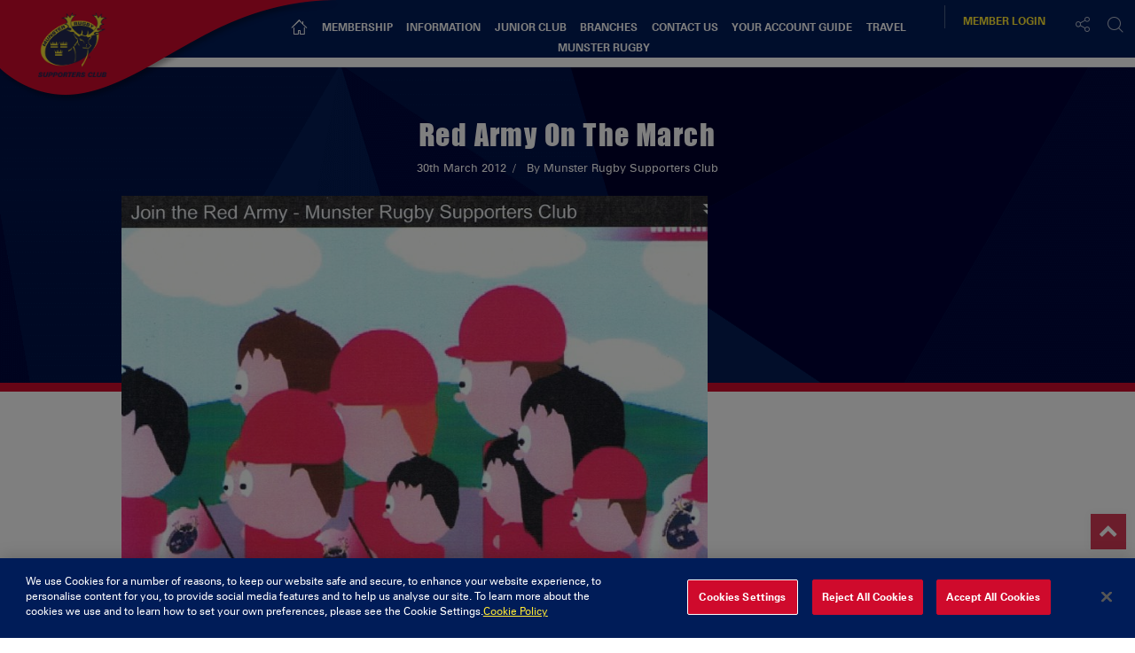

--- FILE ---
content_type: text/html; charset=UTF-8
request_url: https://www.mrsc.ie/2012/03/30/red-army-on-the-march/
body_size: 12566
content:
<!DOCTYPE html>
<html lang="en-US" class="no-js">
<head>
        <meta charset="UTF-8">
    <meta name="viewport" content="width=device-width, initial-scale=1">
    <title>Munster Rugby Supporters Club | Red Army On The March  </title>
    <link rel="profile" href="https://gmpg.org/xfn/11">
        <meta name='robots' content='index, follow, max-image-preview:large, max-snippet:-1, max-video-preview:-1' />

	<!-- This site is optimized with the Yoast SEO plugin v21.6 - https://yoast.com/wordpress/plugins/seo/ -->
	<meta name="description" content="CALLING ALL MEMBERS Check out our new video clip on YouTube - HOPE YOU ENJOY - please forward on to your friends !! Just click on the link below : RED" />
	<link rel="canonical" href="https://mrsc-admin.soticcloud.net/2012/03/30/red-army-on-the-march/" />
	<meta property="og:locale" content="en_US" />
	<meta property="og:type" content="article" />
	<meta property="og:title" content="Red Army On The March - Munster Rugby Supporters Club" />
	<meta property="og:description" content="CALLING ALL MEMBERS Check out our new video clip on YouTube - HOPE YOU ENJOY - please forward on to your friends !! Just click on the link below : RED" />
	<meta property="og:url" content="https://mrsc-admin.soticcloud.net/2012/03/30/red-army-on-the-march/" />
	<meta property="og:site_name" content="Munster Rugby Supporters Club" />
	<meta property="article:published_time" content="2012-03-29T23:00:00+00:00" />
	<meta property="og:image" content="https://d2cx26qpfwuhvu.cloudfront.net/munster/wp-content/uploads/2012/03/04103537/W80_F_Image_6_27662.jpg" />
	<meta property="og:image:width" content="2368" />
	<meta property="og:image:height" content="1903" />
	<meta property="og:image:type" content="image/jpeg" />
	<meta name="author" content="Jonathan Mcconnell" />
	<meta name="twitter:card" content="summary_large_image" />
	<meta name="twitter:label1" content="Written by" />
	<meta name="twitter:data1" content="Jonathan Mcconnell" />
	<script type="application/ld+json" class="yoast-schema-graph">{"@context":"https://schema.org","@graph":[{"@type":"Article","@id":"https://mrsc-admin.soticcloud.net/2012/03/30/red-army-on-the-march/#article","isPartOf":{"@id":"https://mrsc-admin.soticcloud.net/2012/03/30/red-army-on-the-march/"},"author":{"name":"Jonathan Mcconnell","@id":"https://mrsc-admin.soticcloud.net/#/schema/person/c6723b8f92ca5d74833cf891e40216f0"},"headline":"Red Army On The March","datePublished":"2012-03-29T23:00:00+00:00","dateModified":"2012-03-29T23:00:00+00:00","mainEntityOfPage":{"@id":"https://mrsc-admin.soticcloud.net/2012/03/30/red-army-on-the-march/"},"wordCount":41,"publisher":{"@id":"https://mrsc-admin.soticcloud.net/#organization"},"image":{"@id":"https://mrsc-admin.soticcloud.net/2012/03/30/red-army-on-the-march/#primaryimage"},"thumbnailUrl":"https://d2cx26qpfwuhvu.cloudfront.net/munster/wp-content/uploads/2012/03/04103537/W80_F_Image_6_27662.jpg","inLanguage":"en-US"},{"@type":"WebPage","@id":"https://mrsc-admin.soticcloud.net/2012/03/30/red-army-on-the-march/","url":"https://mrsc-admin.soticcloud.net/2012/03/30/red-army-on-the-march/","name":"Red Army On The March - Munster Rugby Supporters Club","isPartOf":{"@id":"https://mrsc-admin.soticcloud.net/#website"},"primaryImageOfPage":{"@id":"https://mrsc-admin.soticcloud.net/2012/03/30/red-army-on-the-march/#primaryimage"},"image":{"@id":"https://mrsc-admin.soticcloud.net/2012/03/30/red-army-on-the-march/#primaryimage"},"thumbnailUrl":"https://d2cx26qpfwuhvu.cloudfront.net/munster/wp-content/uploads/2012/03/04103537/W80_F_Image_6_27662.jpg","datePublished":"2012-03-29T23:00:00+00:00","dateModified":"2012-03-29T23:00:00+00:00","description":"CALLING ALL MEMBERS Check out our new video clip on YouTube - HOPE YOU ENJOY - please forward on to your friends !! Just click on the link below : RED","breadcrumb":{"@id":"https://mrsc-admin.soticcloud.net/2012/03/30/red-army-on-the-march/#breadcrumb"},"inLanguage":"en-US","potentialAction":[{"@type":"ReadAction","target":["https://mrsc-admin.soticcloud.net/2012/03/30/red-army-on-the-march/"]}]},{"@type":"ImageObject","inLanguage":"en-US","@id":"https://mrsc-admin.soticcloud.net/2012/03/30/red-army-on-the-march/#primaryimage","url":"https://d2cx26qpfwuhvu.cloudfront.net/munster/wp-content/uploads/2012/03/04103537/W80_F_Image_6_27662.jpg","contentUrl":"https://d2cx26qpfwuhvu.cloudfront.net/munster/wp-content/uploads/2012/03/04103537/W80_F_Image_6_27662.jpg","width":2368,"height":1903},{"@type":"BreadcrumbList","@id":"https://mrsc-admin.soticcloud.net/2012/03/30/red-army-on-the-march/#breadcrumb","itemListElement":[{"@type":"ListItem","position":1,"name":"Home","item":"https://mrsc-admin.soticcloud.net/"},{"@type":"ListItem","position":2,"name":"Red Army On The March"}]},{"@type":"WebSite","@id":"https://mrsc-admin.soticcloud.net/#website","url":"https://mrsc-admin.soticcloud.net/","name":"Munster Rugby Supporters Club","description":"The official Supporters Club of Munster Rugby","publisher":{"@id":"https://mrsc-admin.soticcloud.net/#organization"},"potentialAction":[{"@type":"SearchAction","target":{"@type":"EntryPoint","urlTemplate":"https://mrsc-admin.soticcloud.net/?s={search_term_string}"},"query-input":"required name=search_term_string"}],"inLanguage":"en-US"},{"@type":"Organization","@id":"https://mrsc-admin.soticcloud.net/#organization","name":"Munster Rugby Supporters Club","url":"https://mrsc-admin.soticcloud.net/","logo":{"@type":"ImageObject","inLanguage":"en-US","@id":"https://mrsc-admin.soticcloud.net/#/schema/logo/image/","url":"https://d2cx26qpfwuhvu.cloudfront.net/munster/wp-content/uploads/2019/03/19164738/MRSC-logo.svg","contentUrl":"https://d2cx26qpfwuhvu.cloudfront.net/munster/wp-content/uploads/2019/03/19164738/MRSC-logo.svg","width":1,"height":1,"caption":"Munster Rugby Supporters Club"},"image":{"@id":"https://mrsc-admin.soticcloud.net/#/schema/logo/image/"}},{"@type":"Person","@id":"https://mrsc-admin.soticcloud.net/#/schema/person/c6723b8f92ca5d74833cf891e40216f0","name":"Jonathan Mcconnell","image":{"@type":"ImageObject","inLanguage":"en-US","@id":"https://mrsc-admin.soticcloud.net/#/schema/person/image/","url":"https://secure.gravatar.com/avatar/bf58cbde3bc79e3b085fe2c18471d472?s=96&d=mm&r=g","contentUrl":"https://secure.gravatar.com/avatar/bf58cbde3bc79e3b085fe2c18471d472?s=96&d=mm&r=g","caption":"Jonathan Mcconnell"},"url":"https://www.mrsc.ie/author/jmcconnell/"}]}</script>
	<!-- / Yoast SEO plugin. -->


<link rel='dns-prefetch' href='//wpapi.soticservers.net' />
<link rel='dns-prefetch' href='//cdnjs.cloudflare.com' />
<link rel='dns-prefetch' href='//use.fontawesome.com' />
<link rel='dns-prefetch' href='//unpkg.com' />
<link rel='dns-prefetch' href='//cdn.jsdelivr.net' />
<link rel='dns-prefetch' href='//maxcdn.bootstrapcdn.com' />
<link rel='dns-prefetch' href='//fonts.googleapis.com' />
<link rel='stylesheet' id='classic-theme-styles-css' href='https://www.mrsc.ie/wp/wp-includes/css/classic-themes.min.css?ver=1' type='text/css' media='all' />
<style id='global-styles-inline-css' type='text/css'>
body{--wp--preset--color--black: #000000;--wp--preset--color--cyan-bluish-gray: #abb8c3;--wp--preset--color--white: #ffffff;--wp--preset--color--pale-pink: #f78da7;--wp--preset--color--vivid-red: #cf2e2e;--wp--preset--color--luminous-vivid-orange: #ff6900;--wp--preset--color--luminous-vivid-amber: #fcb900;--wp--preset--color--light-green-cyan: #7bdcb5;--wp--preset--color--vivid-green-cyan: #00d084;--wp--preset--color--pale-cyan-blue: #8ed1fc;--wp--preset--color--vivid-cyan-blue: #0693e3;--wp--preset--color--vivid-purple: #9b51e0;--wp--preset--gradient--vivid-cyan-blue-to-vivid-purple: linear-gradient(135deg,rgba(6,147,227,1) 0%,rgb(155,81,224) 100%);--wp--preset--gradient--light-green-cyan-to-vivid-green-cyan: linear-gradient(135deg,rgb(122,220,180) 0%,rgb(0,208,130) 100%);--wp--preset--gradient--luminous-vivid-amber-to-luminous-vivid-orange: linear-gradient(135deg,rgba(252,185,0,1) 0%,rgba(255,105,0,1) 100%);--wp--preset--gradient--luminous-vivid-orange-to-vivid-red: linear-gradient(135deg,rgba(255,105,0,1) 0%,rgb(207,46,46) 100%);--wp--preset--gradient--very-light-gray-to-cyan-bluish-gray: linear-gradient(135deg,rgb(238,238,238) 0%,rgb(169,184,195) 100%);--wp--preset--gradient--cool-to-warm-spectrum: linear-gradient(135deg,rgb(74,234,220) 0%,rgb(151,120,209) 20%,rgb(207,42,186) 40%,rgb(238,44,130) 60%,rgb(251,105,98) 80%,rgb(254,248,76) 100%);--wp--preset--gradient--blush-light-purple: linear-gradient(135deg,rgb(255,206,236) 0%,rgb(152,150,240) 100%);--wp--preset--gradient--blush-bordeaux: linear-gradient(135deg,rgb(254,205,165) 0%,rgb(254,45,45) 50%,rgb(107,0,62) 100%);--wp--preset--gradient--luminous-dusk: linear-gradient(135deg,rgb(255,203,112) 0%,rgb(199,81,192) 50%,rgb(65,88,208) 100%);--wp--preset--gradient--pale-ocean: linear-gradient(135deg,rgb(255,245,203) 0%,rgb(182,227,212) 50%,rgb(51,167,181) 100%);--wp--preset--gradient--electric-grass: linear-gradient(135deg,rgb(202,248,128) 0%,rgb(113,206,126) 100%);--wp--preset--gradient--midnight: linear-gradient(135deg,rgb(2,3,129) 0%,rgb(40,116,252) 100%);--wp--preset--duotone--dark-grayscale: url('#wp-duotone-dark-grayscale');--wp--preset--duotone--grayscale: url('#wp-duotone-grayscale');--wp--preset--duotone--purple-yellow: url('#wp-duotone-purple-yellow');--wp--preset--duotone--blue-red: url('#wp-duotone-blue-red');--wp--preset--duotone--midnight: url('#wp-duotone-midnight');--wp--preset--duotone--magenta-yellow: url('#wp-duotone-magenta-yellow');--wp--preset--duotone--purple-green: url('#wp-duotone-purple-green');--wp--preset--duotone--blue-orange: url('#wp-duotone-blue-orange');--wp--preset--font-size--small: 13px;--wp--preset--font-size--medium: 20px;--wp--preset--font-size--large: 36px;--wp--preset--font-size--x-large: 42px;--wp--preset--spacing--20: 0.44rem;--wp--preset--spacing--30: 0.67rem;--wp--preset--spacing--40: 1rem;--wp--preset--spacing--50: 1.5rem;--wp--preset--spacing--60: 2.25rem;--wp--preset--spacing--70: 3.38rem;--wp--preset--spacing--80: 5.06rem;}:where(.is-layout-flex){gap: 0.5em;}body .is-layout-flow > .alignleft{float: left;margin-inline-start: 0;margin-inline-end: 2em;}body .is-layout-flow > .alignright{float: right;margin-inline-start: 2em;margin-inline-end: 0;}body .is-layout-flow > .aligncenter{margin-left: auto !important;margin-right: auto !important;}body .is-layout-constrained > .alignleft{float: left;margin-inline-start: 0;margin-inline-end: 2em;}body .is-layout-constrained > .alignright{float: right;margin-inline-start: 2em;margin-inline-end: 0;}body .is-layout-constrained > .aligncenter{margin-left: auto !important;margin-right: auto !important;}body .is-layout-constrained > :where(:not(.alignleft):not(.alignright):not(.alignfull)){max-width: var(--wp--style--global--content-size);margin-left: auto !important;margin-right: auto !important;}body .is-layout-constrained > .alignwide{max-width: var(--wp--style--global--wide-size);}body .is-layout-flex{display: flex;}body .is-layout-flex{flex-wrap: wrap;align-items: center;}body .is-layout-flex > *{margin: 0;}:where(.wp-block-columns.is-layout-flex){gap: 2em;}.has-black-color{color: var(--wp--preset--color--black) !important;}.has-cyan-bluish-gray-color{color: var(--wp--preset--color--cyan-bluish-gray) !important;}.has-white-color{color: var(--wp--preset--color--white) !important;}.has-pale-pink-color{color: var(--wp--preset--color--pale-pink) !important;}.has-vivid-red-color{color: var(--wp--preset--color--vivid-red) !important;}.has-luminous-vivid-orange-color{color: var(--wp--preset--color--luminous-vivid-orange) !important;}.has-luminous-vivid-amber-color{color: var(--wp--preset--color--luminous-vivid-amber) !important;}.has-light-green-cyan-color{color: var(--wp--preset--color--light-green-cyan) !important;}.has-vivid-green-cyan-color{color: var(--wp--preset--color--vivid-green-cyan) !important;}.has-pale-cyan-blue-color{color: var(--wp--preset--color--pale-cyan-blue) !important;}.has-vivid-cyan-blue-color{color: var(--wp--preset--color--vivid-cyan-blue) !important;}.has-vivid-purple-color{color: var(--wp--preset--color--vivid-purple) !important;}.has-black-background-color{background-color: var(--wp--preset--color--black) !important;}.has-cyan-bluish-gray-background-color{background-color: var(--wp--preset--color--cyan-bluish-gray) !important;}.has-white-background-color{background-color: var(--wp--preset--color--white) !important;}.has-pale-pink-background-color{background-color: var(--wp--preset--color--pale-pink) !important;}.has-vivid-red-background-color{background-color: var(--wp--preset--color--vivid-red) !important;}.has-luminous-vivid-orange-background-color{background-color: var(--wp--preset--color--luminous-vivid-orange) !important;}.has-luminous-vivid-amber-background-color{background-color: var(--wp--preset--color--luminous-vivid-amber) !important;}.has-light-green-cyan-background-color{background-color: var(--wp--preset--color--light-green-cyan) !important;}.has-vivid-green-cyan-background-color{background-color: var(--wp--preset--color--vivid-green-cyan) !important;}.has-pale-cyan-blue-background-color{background-color: var(--wp--preset--color--pale-cyan-blue) !important;}.has-vivid-cyan-blue-background-color{background-color: var(--wp--preset--color--vivid-cyan-blue) !important;}.has-vivid-purple-background-color{background-color: var(--wp--preset--color--vivid-purple) !important;}.has-black-border-color{border-color: var(--wp--preset--color--black) !important;}.has-cyan-bluish-gray-border-color{border-color: var(--wp--preset--color--cyan-bluish-gray) !important;}.has-white-border-color{border-color: var(--wp--preset--color--white) !important;}.has-pale-pink-border-color{border-color: var(--wp--preset--color--pale-pink) !important;}.has-vivid-red-border-color{border-color: var(--wp--preset--color--vivid-red) !important;}.has-luminous-vivid-orange-border-color{border-color: var(--wp--preset--color--luminous-vivid-orange) !important;}.has-luminous-vivid-amber-border-color{border-color: var(--wp--preset--color--luminous-vivid-amber) !important;}.has-light-green-cyan-border-color{border-color: var(--wp--preset--color--light-green-cyan) !important;}.has-vivid-green-cyan-border-color{border-color: var(--wp--preset--color--vivid-green-cyan) !important;}.has-pale-cyan-blue-border-color{border-color: var(--wp--preset--color--pale-cyan-blue) !important;}.has-vivid-cyan-blue-border-color{border-color: var(--wp--preset--color--vivid-cyan-blue) !important;}.has-vivid-purple-border-color{border-color: var(--wp--preset--color--vivid-purple) !important;}.has-vivid-cyan-blue-to-vivid-purple-gradient-background{background: var(--wp--preset--gradient--vivid-cyan-blue-to-vivid-purple) !important;}.has-light-green-cyan-to-vivid-green-cyan-gradient-background{background: var(--wp--preset--gradient--light-green-cyan-to-vivid-green-cyan) !important;}.has-luminous-vivid-amber-to-luminous-vivid-orange-gradient-background{background: var(--wp--preset--gradient--luminous-vivid-amber-to-luminous-vivid-orange) !important;}.has-luminous-vivid-orange-to-vivid-red-gradient-background{background: var(--wp--preset--gradient--luminous-vivid-orange-to-vivid-red) !important;}.has-very-light-gray-to-cyan-bluish-gray-gradient-background{background: var(--wp--preset--gradient--very-light-gray-to-cyan-bluish-gray) !important;}.has-cool-to-warm-spectrum-gradient-background{background: var(--wp--preset--gradient--cool-to-warm-spectrum) !important;}.has-blush-light-purple-gradient-background{background: var(--wp--preset--gradient--blush-light-purple) !important;}.has-blush-bordeaux-gradient-background{background: var(--wp--preset--gradient--blush-bordeaux) !important;}.has-luminous-dusk-gradient-background{background: var(--wp--preset--gradient--luminous-dusk) !important;}.has-pale-ocean-gradient-background{background: var(--wp--preset--gradient--pale-ocean) !important;}.has-electric-grass-gradient-background{background: var(--wp--preset--gradient--electric-grass) !important;}.has-midnight-gradient-background{background: var(--wp--preset--gradient--midnight) !important;}.has-small-font-size{font-size: var(--wp--preset--font-size--small) !important;}.has-medium-font-size{font-size: var(--wp--preset--font-size--medium) !important;}.has-large-font-size{font-size: var(--wp--preset--font-size--large) !important;}.has-x-large-font-size{font-size: var(--wp--preset--font-size--x-large) !important;}
.wp-block-navigation a:where(:not(.wp-element-button)){color: inherit;}
:where(.wp-block-columns.is-layout-flex){gap: 2em;}
.wp-block-pullquote{font-size: 1.5em;line-height: 1.6;}
</style>
<link rel='stylesheet' id='edsanimate-animo-css-css' href='https://www.mrsc.ie/wp-content/plugins/animate-it/assets/css/animate-animo.css?ver=6.1.4' type='text/css' media='all' />
<link rel='stylesheet' id='bootstrap.min_css-css' href='https://www.mrsc.ie/wp-content/themes/mrsc/assets/css/bootstrap.min.css' type='text/css' media='all' />
<link rel='stylesheet' id='font_awesome_css-css' href='//maxcdn.bootstrapcdn.com/font-awesome/4.6.3/css/font-awesome.min.css' type='text/css' media='all' />
<link rel='stylesheet' id='slick_css-css' href='//cdn.jsdelivr.net/jquery.slick/1.6.0/slick.css?ver=4.6.1' type='text/css' media='all' />
<link rel='stylesheet' id='slick_theme_css-css' href='//cdn.jsdelivr.net/jquery.slick/1.6.0/slick-theme.css?ver=4.6.1' type='text/css' media='all' />
<link rel='stylesheet' id='jquery.mmenu.all.min_css-css' href='//cdnjs.cloudflare.com/ajax/libs/jQuery.mmenu/5.3.4/css/jquery.mmenu.all.min.css' type='text/css' media='all' />
<link rel='stylesheet' id='nano_gallery_css-css' href='//unpkg.com/nanogallery2/dist/css/nanogallery2.min.css' type='text/css' media='all' />
<link rel='stylesheet' id='style-base_css-css' href='https://www.mrsc.ie/wp-content/themes/mrsc/style-base.css?ver=106248' type='text/css' media='all' />
<link rel='stylesheet' id='style-home_css-css' href='https://www.mrsc.ie/wp-content/themes/mrsc/style-home.css?ver=106248' type='text/css' media='all' />
<link rel='stylesheet' id='style-content_css-css' href='https://www.mrsc.ie/wp-content/themes/mrsc/style-content.css?ver=106248' type='text/css' media='all' />
<link rel='stylesheet' id='style-aggregator_css-css' href='https://www.mrsc.ie/wp-content/themes/mrsc/style-aggregator.css?ver=106248' type='text/css' media='all' />
<link rel='stylesheet' id='style-fixture-results_css-css' href='https://www.mrsc.ie/wp-content/themes/mrsc/style-fixture-result.css?ver=106248' type='text/css' media='all' />
<link rel='stylesheet' id='style-header-footer_css-css' href='https://www.mrsc.ie/wp-content/themes/mrsc/style-header-footer.css?ver=106248' type='text/css' media='all' />
<link rel='stylesheet' id='style-match-stats_css-css' href='https://www.mrsc.ie/wp-content/themes/mrsc/style-match-stats.css?ver=106248' type='text/css' media='all' />
<link rel='stylesheet' id='style-player_css-css' href='https://www.mrsc.ie/wp-content/themes/mrsc/style-player.css?ver=106248' type='text/css' media='all' />
<link rel='stylesheet' id='style-animate_css-css' href='https://www.mrsc.ie/wp-content/themes/mrsc/style-animation.css?ver=106248' type='text/css' media='all' />
<link rel='stylesheet' id='evcal_google_fonts-css' href='//fonts.googleapis.com/css?family=Oswald%3A400%2C300%7COpen+Sans%3A700%2C400%2C400i%7CRoboto%3A700%2C400&#038;ver=6.1.4' type='text/css' media='screen' />
<link rel='stylesheet' id='evcal_cal_default-css' href='//www.mrsc.ie/wp-content/plugins/eventON/assets/css/eventon_styles.css?ver=2.6.5' type='text/css' media='all' />
<link rel='stylesheet' id='evo_font_icons-css' href='//www.mrsc.ie/wp-content/plugins/eventON/assets/fonts/font-awesome.css?ver=2.6.5' type='text/css' media='all' />
<link rel='stylesheet' id='eventon_dynamic_styles-css' href='//www.mrsc.ie/wp-content/plugins/eventON/assets/css/eventon_dynamic_styles.css?ver=6.1.4' type='text/css' media='all' />
<script type='text/javascript' src='//wpapi.soticservers.net/tools/wordpress/js/jquery.min.js?ver=6.1.4' id='jquery-js'></script>
<script type='text/javascript' defer="defer" src='//cdnjs.cloudflare.com/ajax/libs/jqueryui/1.12.1/jquery-ui.min.js?ver=6.1.4' id='jquery_ui-js'></script>
<script type='text/javascript' defer="defer" src='//wpapi.soticservers.net/tools/wordpress/js/bootstrap.min.js' id='bootstrap_min_js-js'></script>
<script type='text/javascript' defer="defer" src='//cdnjs.cloudflare.com/ajax/libs/Chart.js/2.3.0/Chart.min.js' id='chart_js-js'></script>
<script type='text/javascript' defer="defer" src='//use.fontawesome.com/6d0bcbf890.js' id='fontawesome_js-js'></script>
<script type='text/javascript' defer="defer" src='//cdnjs.cloudflare.com/ajax/libs/jquery.imagesloaded/4.1.1/imagesloaded.pkgd.min.js?ver=106248' id='imagesloaded_min_js-js'></script>
<script type='text/javascript' defer="defer" src='//cdnjs.cloudflare.com/ajax/libs/lettering.js/0.7.0/jquery.lettering.min.js?ver=106248' id='lettering_min_js-js'></script>
<script type='text/javascript' defer="defer" src='https://www.mrsc.ie/wp-content/themes/mrsc/assets/js/mobile-menu.js?ver=106248' id='mobile-menu_js-js'></script>
<script type='text/javascript' defer="defer" src='//cdnjs.cloudflare.com/ajax/libs/mustache.js/2.2.1/mustache.min.js' id='mustache_js-js'></script>
<script type='text/javascript' defer="defer" src='//unpkg.com/nanogallery2/dist/jquery.nanogallery2.min.js' id='nano_gallery_js-js'></script>
<script type='text/javascript' defer="defer" src='//cdnjs.cloudflare.com/ajax/libs/packery/2.1.1/packery.pkgd.min.js?ver=106248' id='packery_min_js-js'></script>
<script type='text/javascript' defer="defer" src='//cdn.jsdelivr.net/jquery.slick/1.6.0/slick.min.js' id='slick_min_js-js'></script>
<script type='text/javascript' defer="defer" src='//cdnjs.cloudflare.com/ajax/libs/smooth-scroll/10.2.0/js/smooth-scroll.min.js' id='smooth-scroll_min_js-js'></script>
<script type='text/javascript' id='aggregator_js-js-extra'>
/* <![CDATA[ */
var WP_VARS = {"template_url":"https:\/\/www.mrsc.ie\/wp-content\/themes\/mrsc","base_url":"https:\/\/www.mrsc.ie","locale":"en_US","path":"\/var\/www\/html\/wp-content\/themes\/mrsc"};
/* ]]> */
</script>
<script type='text/javascript' defer="defer" src='https://www.mrsc.ie/wp-content/themes/mrsc/assets/js/aggregator.js?ver=106248' id='aggregator_js-js'></script>
<script type='text/javascript' defer="defer" src='https://www.mrsc.ie/wp-content/themes/mrsc/assets/js/archive.js?ver=106248' id='archive_js-js'></script>
<script type='text/javascript' defer="defer" src='https://www.mrsc.ie/wp-content/themes/mrsc/assets/js/audio.js?ver=106248' id='audio_js-js'></script>
<script type='text/javascript' defer="defer" src='https://www.mrsc.ie/wp-content/themes/mrsc/assets/js/back-top.js?ver=106248' id='back-top_js-js'></script>
<script type='text/javascript' defer="defer" src='https://www.mrsc.ie/wp-content/themes/mrsc/assets/js/data-tab.js?ver=106248' id='data-tab_js-js'></script>
<script type='text/javascript' defer="defer" src='https://www.mrsc.ie/wp-content/themes/mrsc/assets/js/data-tabNew.js?ver=106248' id='data-tabnew_js-js'></script>
<script type='text/javascript' defer="defer" src='https://www.mrsc.ie/wp-content/themes/mrsc/assets/js/fixture-filters.js?ver=106248' id='fixture-filters_js-js'></script>
<script type='text/javascript' defer="defer" src='https://www.mrsc.ie/wp-content/themes/mrsc/assets/js/gallery.js?ver=106248' id='gallery_js-js'></script>
<script type='text/javascript' defer="defer" src='https://www.mrsc.ie/wp-content/themes/mrsc/assets/js/header.js?ver=106248' id='header_js-js'></script>
<script type='text/javascript' defer="defer" src='https://www.mrsc.ie/wp-content/themes/mrsc/assets/js/menu.js?ver=106248' id='menu_js-js'></script>
<script type='text/javascript' defer="defer" src='https://www.mrsc.ie/wp-content/themes/mrsc/assets/js/nano-gallery.js' id='nano_clientside_gallery_js-js'></script>
<script type='text/javascript' defer="defer" src='https://www.mrsc.ie/wp-content/themes/mrsc/assets/js/social-share.js?ver=106248' id='social-share_js-js'></script>
<script type='text/javascript' defer="defer" src='https://www.mrsc.ie/wp-content/themes/mrsc/assets/js/social-board.js?ver=106248' id='social-board_js-js'></script>
<script type='text/javascript' defer="defer" src='https://www.mrsc.ie/wp-content/themes/mrsc/assets/js/mediagrid.js?ver=106248' id='mediagrid_js-js'></script>
<script type='text/javascript' defer="defer" src='https://www.mrsc.ie/wp-content/themes/mrsc/assets/js/general.js?ver=106248' id='general_js-js'></script>
<script type='text/javascript' defer="defer" src='https://www.mrsc.ie/wp-content/themes/mrsc/assets/js/scorebar.js?ver=106248' id='scorebar_js-js'></script>
<script type='text/javascript' defer="defer" src='https://www.mrsc.ie/wp-content/themes/mrsc/assets/js/slider.js?ver=106248' id='slider_js-js'></script>
<script type='text/javascript' defer="defer" src='https://www.mrsc.ie/wp-content/themes/mrsc/assets/js/team-stats.js?ver=106248' id='team-stats_js-js'></script>
<script type='text/javascript' defer="defer" src='https://www.mrsc.ie/wp-content/themes/mrsc/assets/js/packery.js?ver=106248' id='packery_js-js'></script>
<script type='text/javascript' defer="defer" src='https://www.mrsc.ie/wp-content/themes/mrsc/assets/js/player-stats.js?ver=106248' id='player-stats_js-js'></script>
<link rel="https://api.w.org/" href="https://www.mrsc.ie/wp-json/" /><link rel="alternate" type="application/json" href="https://www.mrsc.ie/wp-json/wp/v2/posts/37678" /><link rel="EditURI" type="application/rsd+xml" title="RSD" href="https://www.mrsc.ie/wp/xmlrpc.php?rsd" />
<meta name="generator" content="WordPress 6.1.4" />
<link rel='shortlink' href='https://www.mrsc.ie/?p=37678' />
<link rel="alternate" type="application/json+oembed" href="https://www.mrsc.ie/wp-json/oembed/1.0/embed?url=https%3A%2F%2Fwww.mrsc.ie%2F2012%2F03%2F30%2Fred-army-on-the-march%2F" />
<link rel="alternate" type="text/xml+oembed" href="https://www.mrsc.ie/wp-json/oembed/1.0/embed?url=https%3A%2F%2Fwww.mrsc.ie%2F2012%2F03%2F30%2Fred-army-on-the-march%2F&#038;format=xml" />
<style type="text/css">
                    .ctl-bullets-container {
                display: table;
                position: fixed;
                right: 0;
                height: 100%;
                z-index: 1049;
                font-weight: normal;
            }</style><!-- Google Tag Manager -->
<script>(function(w,d,s,l,i){w[l]=w[l]||[];w[l].push({'gtm.start':
new Date().getTime(),event:'gtm.js'});var f=d.getElementsByTagName(s)[0],
j=d.createElement(s),dl=l!='dataLayer'?'&l='+l:'';j.async=true;j.src=
'https://www.googletagmanager.com/gtm.js?id='+i+dl;f.parentNode.insertBefore(j,f);
})(window,document,'script','dataLayer','GTM-N8P2P4K');</script>
<!-- End Google Tag Manager -->
		

<!-- EventON Version -->
<meta name="generator" content="EventON 2.6.5" />

<style id="wpforms-css-vars-root">
				:root {
					--wpforms-field-border-radius: 3px;
--wpforms-field-background-color: #ffffff;
--wpforms-field-border-color: rgba( 0, 0, 0, 0.25 );
--wpforms-field-text-color: rgba( 0, 0, 0, 0.7 );
--wpforms-label-color: rgba( 0, 0, 0, 0.85 );
--wpforms-label-sublabel-color: rgba( 0, 0, 0, 0.55 );
--wpforms-label-error-color: #d63637;
--wpforms-button-border-radius: 3px;
--wpforms-button-background-color: #066aab;
--wpforms-button-text-color: #ffffff;
--wpforms-field-size-input-height: 43px;
--wpforms-field-size-input-spacing: 15px;
--wpforms-field-size-font-size: 16px;
--wpforms-field-size-line-height: 19px;
--wpforms-field-size-padding-h: 14px;
--wpforms-field-size-checkbox-size: 16px;
--wpforms-field-size-sublabel-spacing: 5px;
--wpforms-field-size-icon-size: 1;
--wpforms-label-size-font-size: 16px;
--wpforms-label-size-line-height: 19px;
--wpforms-label-size-sublabel-font-size: 14px;
--wpforms-label-size-sublabel-line-height: 17px;
--wpforms-button-size-font-size: 17px;
--wpforms-button-size-height: 41px;
--wpforms-button-size-padding-h: 15px;
--wpforms-button-size-margin-top: 10px;

				}
			</style>
    <link rel="apple-touch-icon" sizes="57x57" href="https://www.mrsc.ie/wp-content/themes/mrsc/assets/favicon/apple-icon-57x57.png">
    <link rel="apple-touch-icon" sizes="60x60" href="https://www.mrsc.ie/wp-content/themes/mrsc/assets/favicon/apple-icon-60x60.png">
    <link rel="apple-touch-icon" sizes="72x72" href="https://www.mrsc.ie/wp-content/themes/mrsc/assets/favicon/apple-icon-72x72.png">
    <link rel="apple-touch-icon" sizes="76x76" href="https://www.mrsc.ie/wp-content/themes/mrsc/assets/favicon/apple-icon-76x76.png">
    <link rel="apple-touch-icon" sizes="114x114" href="https://www.mrsc.ie/wp-content/themes/mrsc/assets/favicon/apple-icon-114x114.png">
    <link rel="apple-touch-icon" sizes="120x120" href="https://www.mrsc.ie/wp-content/themes/mrsc/assets/favicon/apple-icon-120x120.png">
    <link rel="apple-touch-icon" sizes="144x144" href="https://www.mrsc.ie/wp-content/themes/mrsc/assets/favicon/apple-icon-144x144.png">
    <link rel="apple-touch-icon" sizes="152x152" href="https://www.mrsc.ie/wp-content/themes/mrsc/assets/favicon/apple-icon-152x152.png">
    <link rel="apple-touch-icon" sizes="180x180" href="https://www.mrsc.ie/wp-content/themes/mrsc/assets/favicon/apple-icon-180x180.png">
    <link rel="icon" type="image/png" sizes="192x192"  href="https://www.mrsc.ie/wp-content/themes/mrsc/assets/favicon/android-icon-192x192.png">
    <link rel="icon" type="image/png" sizes="32x32" href="https://www.mrsc.ie/wp-content/themes/mrsc/assets/favicon/favicon-32x32.png">
    <link rel="icon" type="image/png" sizes="96x96" href="https://www.mrsc.ie/wp-content/themes/mrsc/assets/favicon/favicon-96x96.png">
    <link rel="icon" type="image/png" sizes="16x16" href="https://www.mrsc.ie/wp-content/themes/mrsc/assets/favicon/favicon-16x16.png">
    <link rel="shortcut icon" type="image/x-icon" href="https://www.mrsc.ie/wp-content/themes/mrsc/assets/favicon/munsterfavicon.ico">
    <meta name="msapplication-TileColor" content="#ffffff">
    <meta name="msapplication-TileImage" content="https://www.mrsc.ie/wp-content/themes/mrsc/assets/favicon/ms-icon-144x144.png">
    <meta name="theme-color" content="#ffffff">

    <!-- Widget Shortcode --><div id="text-2" class="  widget widget_text widget-shortcode area-dfps "><h2 class="widgettitle">DFP Header Area</h2>			<div class="textwidget"><p><script async='async' src='https://www.googletagservices.com/tag/js/gpt.js'></script><br />
<script>
  var googletag = googletag || {};
  googletag.cmd = googletag.cmd || [];
</script></p>
<p><script>
  googletag.cmd.push(function() {
    googletag.defineSlot('/307380915/MRSC-WP-FooterMPU-Left', ['fluid'], 'div-gpt-ad-1499784612053-2').addService(googletag.pubads());
    googletag.defineSlot('/307380915/MRSC-WP-FooterMPU-Middle', ['fluid'], 'div-gpt-ad-1499784612053-3').addService(googletag.pubads());
    googletag.defineSlot('/307380915/MRSC-WP-FooterMPU-Right', ['fluid'], 'div-gpt-ad-1499784612053-4').addService(googletag.pubads());
    googletag.defineSlot('/307380915/MRSC-WP-RightCol-HalfPage', ['fluid'], 'div-gpt-ad-1499784612053-5').addService(googletag.pubads());
    googletag.defineSlot('/307380915/MRSC-WP-Right-ColMPU', ['fluid'], 'div-gpt-ad-1499784612053-6').addService(googletag.pubads());
    googletag.pubads().enableSingleRequest();
    googletag.enableServices();
  });
</script></p>
</div>
		</div><!-- /Widget Shortcode -->    <!-- Widget Shortcode --><div id="custom_html-2" class="widget_text   widget widget_custom_html widget-shortcode area-dfps "><h2 class="widgettitle">Head Tag Code</h2><div class="textwidget custom-html-widget"></div></div><!-- /Widget Shortcode --></head>

<body class="post-template-default single single-post postid-37678 single-format-standard">

<!-- Widget Shortcode --><div id="custom_html-3" class="widget_text   widget widget_custom_html widget-shortcode area-dfps "><h2 class="widgettitle">Body Tag Code</h2><div class="textwidget custom-html-widget"></div></div><!-- /Widget Shortcode -->
<section id="mainSite">
    <header>
        <div id="siteHeader" class="container-fluid">
            <div class="row">
                <div class="siteHeader-logo">
                    <div class="logo-container">
                                                     <a href="/" title="Munster Rugby Supporters Club">
                                 <img class="logo" src="https://d2cx26qpfwuhvu.cloudfront.net/munster/wp-content/uploads/2022/05/20114840/MRSC2.svg" alt="Munster Rugby Supporters Club">
                            </a>
                                            </div>
                </div>

                <div class="col-xs-12 col-md-8 col-md-offset-2 siteHeader-menu">
                    <div class="header--menu">
                            <div role="navigation">
                                <div class="navigation">
                                    <div class="navbar-header hidden-md">
                                        <a href="#menuMob"><button id="trigger-overlay" type="button">
                                        <i class="fa fa-bars" aria-hidden="true"></i>
                                        </button></a>
                                    </div>
                                    <div class="hidden-xs hidden-sm">
                                        <div id="cssmenu" class="menu-main-navigation-container"><ul id="menu-main-navigation" class="menu"><li class="icon-home menu-item menu-item-type-custom menu-item-object-custom"><a title="Home" href="/" class="menu__link"><span>Home</span></a><span class="open"></span></li>
<li class="menu-item menu-item-type-post_type menu-item-object-page menu-item-has-children has-sub"><a title="News" href="https://www.mrsc.ie/membership/" class="menu__link"><span>Membership</span></a><span class="open"></span>
<ul class='sub-menu'>
	<li class="menu-item menu-item-type-post_type menu-item-object-page"><a title="Munster Rugby News" href="https://www.mrsc.ie/membership/adults/" class="menu__link"><span>Adult</span></a><span class="open"></span></li>
	<li class="menu-item menu-item-type-post_type menu-item-object-page"><a href="https://www.mrsc.ie/membership/about-us/" class="menu__link"><span>About Us</span></a><span class="open"></span></li>
	<li class="menu-item menu-item-type-post_type menu-item-object-page"><a title="Community News" href="https://www.mrsc.ie/membership/faq/" class="menu__link"><span>FAQs</span></a><span class="open"></span></li>
</ul>
</li>
<li class="menu-item menu-item-type-post_type menu-item-object-page menu-item-has-children has-sub"><a title="Teams" href="https://www.mrsc.ie/supporter-information/" class="menu__link"><span>Information</span></a><span class="open"></span>
<ul class='sub-menu'>
	<li class="menu-item menu-item-type-post_type menu-item-object-page"><a title="Munster Squad" href="https://www.mrsc.ie/supporter-information/news/" class="menu__link"><span>Latest News</span></a><span class="open"></span></li>
	<li class="menu-item menu-item-type-post_type menu-item-object-page"><a title="Team Statistics" href="https://www.mrsc.ie/supporter-information/season-ticket-features/" class="menu__link"><span>Season Ticket Features</span></a><span class="open"></span></li>
	<li class="menu-item menu-item-type-post_type menu-item-object-page"><a title="Player Statistics" href="https://www.mrsc.ie/supporter-information/mrsc-bar/" class="menu__link"><span>MRSC Bar</span></a><span class="open"></span></li>
	<li class="menu-item menu-item-type-post_type menu-item-object-page"><a href="https://www.mrsc.ie/supporter-information/archive/" class="menu__link"><span>News Archive</span></a><span class="open"></span></li>
</ul>
</li>
<li class="menu-item menu-item-type-post_type menu-item-object-page"><a title="Fixtures, Results &#038; Tables" href="https://www.mrsc.ie/junior-club/" class="menu__link"><span>Junior Club</span></a><span class="open"></span></li>
<li class="menu-item menu-item-type-post_type menu-item-object-page menu-item-has-children has-sub"><a href="https://www.mrsc.ie/branches/" class="menu__link"><span>Branches</span></a><span class="open"></span>
<ul class='sub-menu'>
	<li class="menu-item menu-item-type-post_type menu-item-object-page"><a href="https://www.mrsc.ie/branches/brussels/" class="menu__link"><span>Brussels</span></a><span class="open"></span></li>
	<li class="menu-item menu-item-type-post_type menu-item-object-page"><a href="https://www.mrsc.ie/branches/london/" class="menu__link"><span>London</span></a><span class="open"></span></li>
	<li class="menu-item menu-item-type-post_type menu-item-object-page"><a href="https://www.mrsc.ie/branches/usa/" class="menu__link"><span>USA</span></a><span class="open"></span></li>
	<li class="menu-item menu-item-type-post_type menu-item-object-page"><a href="https://www.mrsc.ie/branches/dublin/" class="menu__link"><span>Dublin</span></a><span class="open"></span></li>
</ul>
</li>
<li class="menu-item menu-item-type-post_type menu-item-object-page menu-item-has-children has-sub"><a href="https://www.mrsc.ie/contact-us/" class="menu__link"><span>Contact Us</span></a><span class="open"></span>
<ul class='sub-menu'>
	<li class="menu-item menu-item-type-post_type menu-item-object-page"><a href="https://www.mrsc.ie/contact-us/office/" class="menu__link"><span>Office</span></a><span class="open"></span></li>
	<li class="menu-item menu-item-type-post_type menu-item-object-page"><a href="https://www.mrsc.ie/contact-us/committee/" class="menu__link"><span>Committee</span></a><span class="open"></span></li>
</ul>
</li>
<li class="menu-item menu-item-type-custom menu-item-object-custom"><a href="https://mrsc-admin.soticcloud.net/your-account-guide/" class="menu__link"><span>Your Account Guide</span></a><span class="open"></span></li>
<li class="menu-item menu-item-type-post_type menu-item-object-page"><a href="https://www.mrsc.ie/supporter-information/travel/" class="menu__link"><span>Travel</span></a><span class="open"></span></li>
<li class="munsterLink menu-item menu-item-type-custom menu-item-object-custom"><a target="_blank" href="http://munsterrugby.ie" class="menu__link"><span>Munster Rugby</span></a><span class="open"></span></li>
</ul></div>                                    </div>
                                </div>
                            </div>
                        </div>
                </div>


            <div class="col-xs-6 col-xs-offset-6 col-md-2 col-md-offset-0 siteHeader-moreLinks">
                <div class="siteHeader-domestic">
                <ul class="domestic-site">
                    <li> 
                                                <a 
                            href="https://am.ticketmaster.com/mrsc1/" 
                            class="domesticLink" 
                            title="MRSC Member Login" 
                            target="_blank"
                        > 
                            Member <span>Login</span> 
                        </a>
                    </li>
                </ul>
                </div>

                <div class="hidden-xs hidden-sm siteHeader-socialsearch">
                    <div class="icon-Share">
                    </div>

                    <div class="icon-Search">
                    </div>
                </div>
            </div>
        </div>
    </div>

    <div class="hidden-md">
        <nav id="menuMob">
            <div id="cssmenu" class="menu-main-navigation-container"><ul id="menu-main-navigation-1" class="menu"><li class="icon-home menu-item menu-item-type-custom menu-item-object-custom"><a title="Home" href="/" class="menu__link"><span>Home</span></a><span class="open"></span></li>
<li class="menu-item menu-item-type-post_type menu-item-object-page menu-item-has-children has-sub"><a title="News" href="https://www.mrsc.ie/membership/" class="menu__link"><span>Membership</span></a><span class="open"></span>
<ul class='sub-menu'>
	<li class="menu-item menu-item-type-post_type menu-item-object-page"><a title="Munster Rugby News" href="https://www.mrsc.ie/membership/adults/" class="menu__link"><span>Adult</span></a><span class="open"></span></li>
	<li class="menu-item menu-item-type-post_type menu-item-object-page"><a href="https://www.mrsc.ie/membership/about-us/" class="menu__link"><span>About Us</span></a><span class="open"></span></li>
	<li class="menu-item menu-item-type-post_type menu-item-object-page"><a title="Community News" href="https://www.mrsc.ie/membership/faq/" class="menu__link"><span>FAQs</span></a><span class="open"></span></li>
</ul>
</li>
<li class="menu-item menu-item-type-post_type menu-item-object-page menu-item-has-children has-sub"><a title="Teams" href="https://www.mrsc.ie/supporter-information/" class="menu__link"><span>Information</span></a><span class="open"></span>
<ul class='sub-menu'>
	<li class="menu-item menu-item-type-post_type menu-item-object-page"><a title="Munster Squad" href="https://www.mrsc.ie/supporter-information/news/" class="menu__link"><span>Latest News</span></a><span class="open"></span></li>
	<li class="menu-item menu-item-type-post_type menu-item-object-page"><a title="Team Statistics" href="https://www.mrsc.ie/supporter-information/season-ticket-features/" class="menu__link"><span>Season Ticket Features</span></a><span class="open"></span></li>
	<li class="menu-item menu-item-type-post_type menu-item-object-page"><a title="Player Statistics" href="https://www.mrsc.ie/supporter-information/mrsc-bar/" class="menu__link"><span>MRSC Bar</span></a><span class="open"></span></li>
	<li class="menu-item menu-item-type-post_type menu-item-object-page"><a href="https://www.mrsc.ie/supporter-information/archive/" class="menu__link"><span>News Archive</span></a><span class="open"></span></li>
</ul>
</li>
<li class="menu-item menu-item-type-post_type menu-item-object-page"><a title="Fixtures, Results &#038; Tables" href="https://www.mrsc.ie/junior-club/" class="menu__link"><span>Junior Club</span></a><span class="open"></span></li>
<li class="menu-item menu-item-type-post_type menu-item-object-page menu-item-has-children has-sub"><a href="https://www.mrsc.ie/branches/" class="menu__link"><span>Branches</span></a><span class="open"></span>
<ul class='sub-menu'>
	<li class="menu-item menu-item-type-post_type menu-item-object-page"><a href="https://www.mrsc.ie/branches/brussels/" class="menu__link"><span>Brussels</span></a><span class="open"></span></li>
	<li class="menu-item menu-item-type-post_type menu-item-object-page"><a href="https://www.mrsc.ie/branches/london/" class="menu__link"><span>London</span></a><span class="open"></span></li>
	<li class="menu-item menu-item-type-post_type menu-item-object-page"><a href="https://www.mrsc.ie/branches/usa/" class="menu__link"><span>USA</span></a><span class="open"></span></li>
	<li class="menu-item menu-item-type-post_type menu-item-object-page"><a href="https://www.mrsc.ie/branches/dublin/" class="menu__link"><span>Dublin</span></a><span class="open"></span></li>
</ul>
</li>
<li class="menu-item menu-item-type-post_type menu-item-object-page menu-item-has-children has-sub"><a href="https://www.mrsc.ie/contact-us/" class="menu__link"><span>Contact Us</span></a><span class="open"></span>
<ul class='sub-menu'>
	<li class="menu-item menu-item-type-post_type menu-item-object-page"><a href="https://www.mrsc.ie/contact-us/office/" class="menu__link"><span>Office</span></a><span class="open"></span></li>
	<li class="menu-item menu-item-type-post_type menu-item-object-page"><a href="https://www.mrsc.ie/contact-us/committee/" class="menu__link"><span>Committee</span></a><span class="open"></span></li>
</ul>
</li>
<li class="menu-item menu-item-type-custom menu-item-object-custom"><a href="https://mrsc-admin.soticcloud.net/your-account-guide/" class="menu__link"><span>Your Account Guide</span></a><span class="open"></span></li>
<li class="menu-item menu-item-type-post_type menu-item-object-page"><a href="https://www.mrsc.ie/supporter-information/travel/" class="menu__link"><span>Travel</span></a><span class="open"></span></li>
<li class="munsterLink menu-item menu-item-type-custom menu-item-object-custom"><a target="_blank" href="http://munsterrugby.ie" class="menu__link"><span>Munster Rugby</span></a><span class="open"></span></li>
</ul></div>        </nav>
    </div>


    <div class="siteHeader-searchbar">
        <div class="siteHeader-searchblock">
            <i class="fa fa-times-circle" aria-hidden="true"></i>
             <form role="search" method="get" class="search-form" action="https://www.mrsc.ie/media/">
	<input type="search" class="search-field" placeholder="Search &hellip;" value="" name="tag" />
	<button type="submit" class="search-submit"><span class="screen-reader-text"><span class="icon-search"></span></span></button>
</form>
        </div>
    </div>


    <div class="siteHeader-socialShare">
        <div class="siteHeader-shareblock">
            <i class="fa fa-times-circle" aria-hidden="true"></i>
            <h4> Share this page </h4>
            <div class="socialBox">
                <a title="Share the Red Army On The March page on Twitter" href="https://www.mrsc.ie/2012/03/30/red-army-on-the-march/" class="twitter"><i class="fa fa-twitter" aria-hidden="true"></i></a>
            </div>
            <div class="socialBox">
                <a title="Share the Red Army On The March page on Facebook" href="https://www.mrsc.ie/2012/03/30/red-army-on-the-march/" class="facebook"><i class="fa fa-facebook" aria-hidden="true"></i></a>
            </div>
            <div class="socialBox">
                <a title="Share the Red Army On The March page on Whatsapp +" href="https://www.mrsc.ie/2012/03/30/red-army-on-the-march/" class="whatsapp"><i class="fa fa-whatsapp" aria-hidden="true"></i></a>
            </div>
            <div class="socialBox">
                <a title="Share the Red Army On The March page via Email" href="https://www.mrsc.ie/2012/03/30/red-army-on-the-march/" class="email"><i class="fa fa-envelope" aria-hidden="true"></i></a>
            </div>
        </div>
    </div>

</header>

		 <div id="siteHeader-submenu" class="container-fluid single">
	        <div class="row">
	            <div class="col-xs-12 col-md-6 col-md-offset-3 col-lg-8 col-lg-offset-2 sub-menu mobile-no-padding">
		            <div class="filter-btn-submenu hidden-md"><span>News</span></div>
	               <ul class="submenu-inner">
					
				</ul>
	            </div>
	        </div>
	     </div>

	 
<main>

         
        <div class="container-fluid mainCurved-top content-curve">
            <div class="row overlay no-padding">
                <div class="colour blue-bg-image ">
                </div>
            </div>
        </div>
         
    <div class="container-fluid content-main news-main">
        <div class="row">
                            
            <div class="col-xs-12 col-md-10 col-md-offset-1 col-lg-8 col-lg-offset-2">
                
                <h1 class="curve-present">Red Army On The March</h1>

                <p class="news-sub-text centre-align">
                    <span class="newsDate">30th March 2012</span>
                                                                    <span class="newsAuthor">By Munster Rugby Supporters Club</span>
                     
                </p>
                
                <div class="col-xs-12 col-md-8">
                    <div class="news-body col-xs-12 no-padding">
                                                        <div class="newsImage single-image col-xs-12 no-padding">
                                    <div class="singleImage-container">
                                                    <img class="sotic_images content " src="https://d2cx26qpfwuhvu.cloudfront.net/munster/wp-content/uploads/2012/03/04103537/W80_F_Image_6_27662-804x646.jpg"
                alt="Red Army On The March"
                title="Red Army On The March"
                srcset="https://d2cx26qpfwuhvu.cloudfront.net/munster/wp-content/uploads/2012/03/04103537/W80_F_Image_6_27662-804x646.jpg 804w, https://d2cx26qpfwuhvu.cloudfront.net/munster/wp-content/uploads/2012/03/04103537/W80_F_Image_6_27662-300x241.jpg 300w, https://d2cx26qpfwuhvu.cloudfront.net/munster/wp-content/uploads/2012/03/04103537/W80_F_Image_6_27662-768x617.jpg 768w, https://d2cx26qpfwuhvu.cloudfront.net/munster/wp-content/uploads/2012/03/04103537/W80_F_Image_6_27662-1024x823.jpg 1024w, https://d2cx26qpfwuhvu.cloudfront.net/munster/wp-content/uploads/2012/03/04103537/W80_F_Image_6_27662-969x779.jpg 969w, https://d2cx26qpfwuhvu.cloudfront.net/munster/wp-content/uploads/2012/03/04103537/W80_F_Image_6_27662-320x257.jpg 320w, https://d2cx26qpfwuhvu.cloudfront.net/munster/wp-content/uploads/2012/03/04103537/W80_F_Image_6_27662-321x258.jpg 321w, https://d2cx26qpfwuhvu.cloudfront.net/munster/wp-content/uploads/2012/03/04103537/W80_F_Image_6_27662-467x375.jpg 467w, https://d2cx26qpfwuhvu.cloudfront.net/munster/wp-content/uploads/2012/03/04103537/W80_F_Image_6_27662-250x201.jpg 250w, https://d2cx26qpfwuhvu.cloudfront.net/munster/wp-content/uploads/2012/03/04103537/W80_F_Image_6_27662-1920x1543.jpg 1920w, https://d2cx26qpfwuhvu.cloudfront.net/munster/wp-content/uploads/2012/03/04103537/W80_F_Image_6_27662-379x305.jpg 379w, https://d2cx26qpfwuhvu.cloudfront.net/munster/wp-content/uploads/2012/03/04103537/W80_F_Image_6_27662-62x50.jpg 62w"
                sizes="(max-width: 999px) 81.25vw,
                 (max-width: 1024px) 41.87vw, 804px"/>                                    </div>
                                </div>
                                                                                    
                        
                                                    
                            <div class="col-xs-12 no-padding news-Initial">
                                <p><b>CALLING ALL MEMBERS</b>    Check out our new video clip on YouTube &#8211;   HOPE YOU ENJOY &#8211; please forward on to your friends !!      Just click on the link below :    <hn='http://youtu.be/As6LpFdo9nQ'>RED ARMY ON THE MARCH</hn>                filed by  JK 30/03/12</p>                            </div>
                            
                                                        
                            <div class="col-xs-12 no-padding newsContent" data-article>
                                <p><b>CALLING ALL MEMBERS</b>    Check out our new video clip on YouTube &#8211;   HOPE YOU ENJOY &#8211; please forward on to your friends !!      Just click on the link below :    <hn='http://youtu.be/As6LpFdo9nQ'>RED ARMY ON THE MARCH</hn>                filed by  JK 30/03/12</p>
                            </div>
                        
                                                
                        
                    </div>
                    
                    <!--- SOCIAL SHARE ICONS -->
                    <div class="col-xs-12 no-padding shareArticle">
	<h5>Share</h5>
	<div class="socialBox-article facebook socialBox">
		<a title="Red Army On The March" href="https://www.mrsc.ie/2012/03/30/red-army-on-the-march/" class="facebook"><i class="fa fa-facebook" aria-hidden="true"></i></a>
	</div>
	<div class="socialBox-article twitter socialBox">
		<a title="Red Army On The March" href="https://www.mrsc.ie/2012/03/30/red-army-on-the-march/" class="twitter"><i class="fa fa-twitter" aria-hidden="true"></i></a>
	</div>					
	<div class="socialBox-article whatsapp socialBox">
		<a title="Red Army On The March" href="https://www.mrsc.ie/2012/03/30/red-army-on-the-march/" class="whatsapp"><i class="fa fa-whatsapp" aria-hidden="true"></i></a>
	</div>	
	<div class="socialBox-article email socialBox">
		<a title="Red Army On The March" href="https://www.mrsc.ie/2012/03/30/red-army-on-the-march/" class="email"><i class="fa fa-envelope" aria-hidden="true"></i></a>
	</div>	
</div>                    <!-- END OF SOCIAL SHARE ICONS -->
                    
                    <!--- PAG / NAVIGATION -->
                    <div class="col-xs-12 no-padding pagArticle">
                                                <div class="col-xs-12 col-sm-6">
                                                        <div class="pagLeft">
                                                            </div>
                                                    </div>
                        <div class="col-xs-12 col-sm-6">
                                                        <div class="pagRight">
                                                            </div>
                                                    </div>
                    </div>
                    
                    <!--- END OF PAG / NAVIGATION -->   
                </div>
                            
                <div class="col-xs-12 col-md-4 right mobile-no-padding">
                    <div class="news-sidebar-block news-sidebar-ad-large col-xs-12 no-padding">
                        <!-- Widget Shortcode --><div id="text-8" class="  widget widget_text widget-shortcode area-dfps "><h2 class="widgettitle">DFP &#8211; Right Column &#8211; HalfPage</h2>			<div class="textwidget"><p><!-- /307380915/MRSC-WP-RightCol-HalfPage --></p>
<div id="div-gpt-ad-1499784612053-5"><script type="text/plain" class="optanon-category-C0004">
googletag.cmd.push(function() { googletag.display('div-gpt-ad-1499784612053-5'); });
</script></div>
</div>
		</div><!-- /Widget Shortcode -->                    </div>
                    <div class="news-sidebar-block news-sidebar-related col-xs-12 col-sm-6 col-md-12 no-padding">
                        
                        <div class="clearfix"></div>
                    </div>
                    <div class="news-sidebar-block news-sidebar-ad-small col-xs-12 no-padding">
                        <!-- Widget Shortcode --><div id="text-9" class="  widget widget_text widget-shortcode area-dfps "><h2 class="widgettitle">DFP &#8211; Right Column &#8211; MPU</h2>			<div class="textwidget"><p><!-- /307380915/MRSC-WP-Right-ColMPU --></p>
<div id="div-gpt-ad-1499784612053-6"><script type="text/plain" class="optanon-category-C0004">
googletag.cmd.push(function() { googletag.display('div-gpt-ad-1499784612053-6'); });
</script></div>
</div>
		</div><!-- /Widget Shortcode -->                    </div>
                </div>
            </div>
                                </div>                      
    </div>
    <div class="container-fluid mainCurved-top content-smallCurve">
        <div class="row overlay no-padding z-below">
            <div class="colour white-bg no-border">
            </div>
        </div>
    </div>
    
    <div class="container-fluid footerNewsletter">
	<div class="row">
		<div class="col-xs-12 siteFooter-newsletterRow no-padding">
			<div class="col-xs-12 no-padding maxBody-width">
				<div class="siteFooter__newsletter">
    <div class="siteFooter-newsletterText">
    	<div class="siteFooter-newsletterTitle">
    		<div class="col-xs-12">
    			<h3 class="tf-allcaps">Munster Rugby Supporters Club</h3>
    			<h2 class="c-white tf-allcaps tf-bold">Join Now</h2>
    		</div>
    	</div>
    	<div class="siteFooter-newsletterInfo">
    		<div class="col-xs-12">
    			<p class="c-white tf-allcaps"><p><strong>Full member benefits include:</strong></p>
<ul>
<li>25% discount on season tickets</li>
<li>Best choice of seats</li>
<li>Priority access to tickets for play off and away matches</li>
<li>Access to tickets for home Six Nations and International matches</li>
</ul>
</p>
    		</div>
    	</div>
    	<div class="siteFooter-newsletterBtn">
    		<div class="col-xs-12">
      		      			<a class="c-white btn bg-black tf-bold tf-allcaps c-white" href="https://www.mrsc.ie/membership/adults/" title="Click Here to Join">
      				<i class="icon-right-arrow"></i> Click Here to Join      			</a>
      		    		</div>
    	</div>
    </div>
    <div class="siteFooter-newsletterIcon hidden-xs hidden-sm">
          	  <img src="https://d2cx26qpfwuhvu.cloudfront.net/munster/wp-content/uploads/2022/05/20114840/MRSC2.svg" class="newsletterIcon" alt="Click Here to Join" title="Click Here to Join">
          </div>
</div>			</div>
		</div>
	</div>
</div>

    <div class="container-fluid">
	<div class="row">
		<h2 class="relatedNews-title">Related News</h2>
		
		<div class="col-xs-12 col-md-10 col-md-offset-1 col-lg-9 col-lg-offset-custom no-padding">
			<div class="grid">
				<div class="grid-sizer col-xs-12 col-sm-6 col-md-3"></div>
			 
			
			</div>
		</div>
	</div>
</div>        
</main>
<footer>

	<div id="siteFooter-Adverts" class="container-fluid">
	<div class="row">
		<div class="col-xs-12 col-md-8 col-md-offset-2 no-padding">
			
			<div class="col-xs-12 col-sm-4 FooterDFP">
				<!-- Widget Shortcode --><div id="text-5" class="  widget widget_text widget-shortcode area-dfps "><h2 class="widgettitle">DFP &#8211; Footer MPU &#8211; Left</h2>			<div class="textwidget"><p><!-- /307380915/MRSC-WP-FooterMPU-Left --></p>
<div id="div-gpt-ad-1499784612053-2"><script type="text/plain" class="optanon-category-C0004">
googletag.cmd.push(function() { googletag.display('div-gpt-ad-1499784612053-2'); });
</script></div>
</div>
		</div><!-- /Widget Shortcode -->	
			</div>
			
			<div class="col-xs-12 col-sm-4 FooterDFP">
				<!-- Widget Shortcode --><div id="text-6" class="  widget widget_text widget-shortcode area-dfps "><h2 class="widgettitle">DFP &#8211; Footer MPU &#8211; Middle</h2>			<div class="textwidget"><p><!-- /307380915/MRSC-WP-FooterMPU-Middle --></p>
<div id="div-gpt-ad-1499784612053-3"><script type="text/plain" class="optanon-category-C0004">
googletag.cmd.push(function() { googletag.display('div-gpt-ad-1499784612053-3'); });
</script></div>
</div>
		</div><!-- /Widget Shortcode -->		
			</div>
			
			<div class="col-xs-12 col-sm-4 FooterDFP">
				<!-- Widget Shortcode --><div id="text-7" class="  widget widget_text widget-shortcode area-dfps "><h2 class="widgettitle">DFP &#8211; Footer MPU &#8211; Right</h2>			<div class="textwidget"><p><!-- /307380915/MRSC-WP-FooterMPU-Right --></p>
<div id="div-gpt-ad-1499784612053-4"><script type="text/plain" class="optanon-category-C0004">
googletag.cmd.push(function() { googletag.display('div-gpt-ad-1499784612053-4'); });
</script></div>
</div>
		</div><!-- /Widget Shortcode -->		
			</div>
		
		</div>
	</div>
</div>		
	<div id="siteFooter" class="container-fluid">
	<div class="row siteFooter-top">
		<div class="col-xs-12 no-padding">
		
			<div class="siteFooter-logo hidden-xs col-md-3">
									<a href="/" title="Munster Rugby Supporters Club">
						 <img class="logo" src="https://d2cx26qpfwuhvu.cloudfront.net/munster/wp-content/uploads/2022/05/20114840/MRSC2.svg" alt="Munster Rugby Supporters Club">
					</a>
							</div>
			
						
			<div class="siteFooter-tickets col-xs-12 col-md-3 col-md-push-3">
			
				<a href="https://oss.ticketmaster.com/aps/mrsc1/EN/account/login" title="MRSC Member Login" target="_blank"><button class="buyTickets">Member Login</button></a>
				
			</div>
			
			<div class="siteFooter-social col-xs-12 col-md-3 col-md-push-3">
			
				<div class="siteFooter-socialBox">
					<a href="http://twitter.com/MRSC16" target="_blank" title="Follow Munster Rugby Supporters Club on Twitter for the latest news"><i class="fa fa-twitter" aria-hidden="true"></i></a>
				</div>
				
				<div class="siteFooter-socialBox">
					<a href="http://www.facebook.com/MRSC16" target="_blank"  title="Like Munster Rugby Supporters Club on Facebook for the latest news"><i class="fa fa-facebook" aria-hidden="true"></i></a>
				</div>
				
			</div>
			
			<div class="siteFooter-contact col-xs-12 col-md-3 col-md-pull-6">
			
				<p class="contact"> Contact us </p>

				<div class="contact-firstHalf">
					<ul>
						<li>Munster Rugby Supporters Club</li>
						<li>Musgrave Park</li>
						<li>Tramore Road</li>
						<li>Cork</li>
						<li>Ireland </li>
					</ul>
				</div>
				
				
				<div class="contact-secondHalf">
										<ul>
						<li><a href="tel:0818421103" title="Call MRSC on 0818421103">Tel: 0818421103<br></a></li>
					</ul>
				</div>
				
			</div>

		
		</div>
	
	</div>
	
	<div class="row siteFooter-bottom">
	
		<div class="col-xs-12">
			
			<p>&copy; 2026 Content Copyright Munster Rugby Supporters Club</p>
			
			<p>					<a href="https://www.mrsc.ie/cookie-policy/">Privacy &amp; Cookies</a></p>
							</p>
			
			<p><a class="svg" href="http://sotic.co.uk/" target="_blank" title="Delivered by Sotic - Leading Digital Sports Agency" alt="Delivered by Sotic - Leading Digital Sports Agency">delivered by <img class="sotic-logo" src="//cdn.soticservers.net/tools/images/company/l/sotic.svg" alt="Delivered by Sotic - Leading Digital Sports Agency"></a></p>
		
		</div>
	</div>

</div>
			
			
<a href="#0" class="cd-top cd-is-visible" title="Back to Top"><i class="fa fa-chevron-up" aria-hidden="true"></i></a>

</footer>			

</section>

		<script type="text/javascript">
		/*<![CDATA[*/
		var gmapstyles = 'default';
		/* ]]> */
		</script>		
		<!-- Google Tag Manager (noscript) -->
<noscript><iframe src="https://www.googletagmanager.com/ns.html?id=GTM-N8P2P4K"
height="0" width="0" style="display:none;visibility:hidden"></iframe></noscript>
<!-- End Google Tag Manager (noscript) -->
		<div class='evo_lightboxes' style='display:block'>					<div class='evo_lightbox eventcard eventon_events_list' id='' >
						<div class="evo_content_in">													
							<div class="evo_content_inin">
								<div class="evo_lightbox_content">
									<a class='evolbclose '>X</a>
									<div class='evo_lightbox_body eventon_list_event evo_pop_body evcal_eventcard'> </div>
								</div>
							</div>							
						</div>
					</div>
					</div><script type='text/javascript' defer="defer" src='https://www.mrsc.ie/wp-content/plugins/animate-it/assets/js/animo.min.js?ver=1.0.3' id='edsanimate-animo-script-js'></script>
<script type='text/javascript' defer="defer" src='https://www.mrsc.ie/wp-content/plugins/animate-it/assets/js/jquery.ba-throttle-debounce.min.js?ver=1.1' id='edsanimate-throttle-debounce-script-js'></script>
<script type='text/javascript' defer="defer" src='https://www.mrsc.ie/wp-content/plugins/animate-it/assets/js/viewportchecker.js?ver=1.4.4' id='viewportcheck-script-js'></script>
<script type='text/javascript' defer="defer" src='https://www.mrsc.ie/wp-content/plugins/animate-it/assets/js/edsanimate.js?ver=1.4.4' id='edsanimate-script-js'></script>
<script type='text/javascript' id='edsanimate-site-script-js-extra'>
/* <![CDATA[ */
var edsanimate_options = {"offset":"75","hide_hz_scrollbar":"1","hide_vl_scrollbar":"0"};
/* ]]> */
</script>
<script type='text/javascript' defer="defer" src='https://www.mrsc.ie/wp-content/plugins/animate-it/assets/js/edsanimate.site.js?ver=1.4.5' id='edsanimate-site-script-js'></script>
<script type='text/javascript' defer="defer" src='https://www.mrsc.ie/wp-content/themes/mrsc/assets/js/charts.js?ver=106248' id='charts_js-js'></script>
<script type='text/javascript' defer="defer" src='https://www.mrsc.ie/wp-content/themes/mrsc/assets/js/widget-modify.js?ver=106248' id='widget-modify_js-js'></script>
<script type='text/javascript' defer="defer" src='https://www.mrsc.ie/wp-content/themes/mrsc/assets/js/fixture-sort.js?ver=106248' id='fixture-sort_js-js'></script>
<script type='text/javascript' defer="defer" src='https://www.mrsc.ie/wp-content/themes/mrsc/assets/js/external/fitvids.1.2.0.min.js?ver=106248' id='fitvids_1_2_0_min_js-js'></script>
<script type='text/javascript' defer="defer" src='//www.mrsc.ie/wp-content/plugins/eventON/assets/js/eventon_functions.js?ver=2.6.5' id='evcal_functions-js'></script>
<script type='text/javascript' defer="defer" src='//www.mrsc.ie/wp-content/plugins/eventON/assets/js/jquery.mobile.min.js?ver=2.6.5' id='evo_mobile-js'></script>
<script type='text/javascript' defer="defer" src='//www.mrsc.ie/wp-content/plugins/eventON/assets/js/jquery.mousewheel.min.js?ver=2.6.5' id='evo_mouse-js'></script>
<script type='text/javascript' id='evcal_ajax_handle-js-extra'>
/* <![CDATA[ */
var the_ajax_script = {"ajaxurl":"https:\/\/www.mrsc.ie\/wp\/wp-admin\/admin-ajax.php","postnonce":"c2f55c0d58"};
/* ]]> */
</script>
<script type='text/javascript' defer="defer" src='//www.mrsc.ie/wp-content/plugins/eventON/assets/js/eventon_script.js?ver=2.6.5' id='evcal_ajax_handle-js'></script>
<script type='text/javascript' defer="defer" src='https://cdn.soticservers.net/libs/jquery-soticwidgets/1.2.1/jquery.soticwidgets.min.js?ver=106248' id='jquery-soticwidgets-js'></script>
<!-- OneTrust Cookies Settings button start -->
<div class="one-trust-cookie">
    <button id="ot-sdk-btn" class="ot-sdk-show-settings"></button>
</div>
<!-- OneTrust Cookies Settings button end -->

<style type="text/css">
    html #onetrust-pc-sdk .ot-switch {
        width: 52px;
    }

    html #onetrust-consent-sdk #onetrust-pc-sdk .switch-checkbox:checked + .switch-label {
        background-color: #4f9f31;
        border-color: #4f9f31;
        -webkit-transition: background-color .35s;
        transition: background-color .35s;
    }

    html #onetrust-consent-sdk #onetrust-pc-sdk .switch-checkbox:checked:focus + label.switch-label,
    html #onetrust-consent-sdk #onetrust-pc-sdk .switch-checkbox:checked:active + label.switch-label {
        background-color: #35821f;
        border-color: #35821f;
    }

    html #onetrust-consent-sdk #onetrust-pc-sdk .switch-checkbox:checked + .switch-label:hover,
    html #onetrust-consent-sdk #onetrust-pc-sdk .switch-checkbox:checked + .switch-label:focus,
    html #onetrust-consent-sdk #onetrust-pc-sdk .switch-checkbox:checked + .switch-label:active {
        background-color: #35821f;
        border-color: #35821f;
    }

    html #onetrust-consent-sdk #onetrust-pc-sdk .switch-inner:before {
        background-color: transparent;
    }

    html #onetrust-consent-sdk  #onetrust-pc-sdk .switch-nob {
        background-color: white;
        border-color: white;
        -webkit-box-shadow: 0 0 2px 0 rgba(0,0,0,.7);
        box-shadow: 0 0 2px 0 rgba(0,0,0,.7);
        right: 32px;
    }

    html #onetrust-consent-sdk #onetrust-pc-sdk .switch-checkbox:checked + .switch-label .switch-nob {
        right: 0px;
    }

    a.powered-by-logo {
        display: none !important;
    }

    html #onetrust-pc-sdk #cookie-preferences .category-item .switch-nob:before {
        display: none;
    }

    html #onetrust-consent-sdk #onetrust-pc-sdk label.ot-switch:after {
        content: "On";
        background-color: transparent;
        font-weight: 300;
        color: #444;
        top: 4px;
        position: absolute;
        left: 3.5px;
        opacity: 0;
        z-index: 1;
        -webkit-transition: opacity .2s ease-out;
        transition: opacity .2s ease-out;
    }

    html #onetrust-consent-sdk #onetrust-pc-sdk label.ot-switch:before {
        content: "Off";
        display: block;
        float: right;
        color: #444;
        top: 4px;
        position: relative;
        right: 3.5px;
        font-weight: normal;
        opacity: 1;
        z-index: 1;
        -webkit-transition: opacity .2s ease-out;
        transition: opacity .2s ease-out;
    }

    html #onetrust-consent-sdk #onetrust-pc-sdk label.switch-label {
        margin-left: -13px;
        height: 24px;
        background-color: #ff0000;
        border-color: #aaa;
        outline: none !important;
        -webkit-transition: background-color .35s;
        transition: background-color .35s;
    }

    html #onetrust-consent-sdk #onetrust-pc-sdk .switch-checkbox:focus + label.switch-label,
    html #onetrust-consent-sdk #onetrust-pc-sdk .switch-checkbox:active + label.switch-label {
        background-color: #ff0000;
        border-color: #aaa;
    }

    html #onetrust-consent-sdk #onetrust-pc-sdk label.switch-label:hover,
    html #onetrust-consent-sdk #onetrust-pc-sdk label.switch-label:focus,
    html #onetrust-consent-sdk #onetrust-pc-sdk label.switch-label:active {
        background-color: #ff0000;
        border-color: #aaa;
    }

    html #onetrust-consent-sdk #onetrust-pc-sdk .category-switch-handler:checked + .ot-switch:before {
        opacity: 0;
    }

    html #onetrust-consent-sdk #onetrust-pc-sdk .category-switch-handler:checked + label.ot-switch:after {
        opacity: 1;
    }

    html #onetrust-pc-sdk .ot-tgl input:checked+.ot-switch .ot-switch-nob:before {
        right: 1.3rem;
    }

    html #onetrust-consent-sdk #onetrust-pc-sdk .ot-switch {
        cursor: pointer;
    }
</style>

<script type="text/javascript">
    function OptanonWrapper() {
        var bannerAcceptButton = document.getElementById("onetrust-accept-btn-handler");
        var pcAllowAllButton = document.getElementById("accept-recommended-btn-handler");
        var pcSaveButton = document.getElementsByClassName("save-preference-btn-handler onetrust-close-btn-handler button-theme")[0];
        var OABCcookie = getCookie(OABCcookieName);

        // IF logic needed here because ot-banner-sdk DIV is not injected on page loads if banner is not exposed
        if (!OABCcookie) {
            bannerAcceptButton.addEventListener('click', function(){
                console.log("Allowed all via Banner");
                // Function to set cookieValue
                setTimeout(updateOTExpiration, 1000);
            });
        }

        pcAllowAllButton.addEventListener('click', function(){
            console.log("Allowed all via Preference Center");
            // Function to set cookieValue
            setTimeout(updateOTExpiration, 1000);
        });

        pcSaveButton.addEventListener('click', function(){
            console.log("Set custom settings via Preference Center");
            // Function to set cookieValue
            setTimeout(updateOTExpiration, 1000);
        });
    }
</script>

<script>
    //var domain = ".onetoso.com"
    var date = new Date();
    // date calculation - days * hours * minutes * seconds * converting seconds to milliseconds
    // change this whatever time frame you need to update expiration date to (ex. change 365 to 180 to update from 12 to 6 months)
    date.setTime(date.getTime()+(365*24*60*60*1000));
    var expires = "; expires="+date.toGMTString();
    console.log("expires: " + expires);
    var OABCcookieName = "OptanonAlertBoxClosed";

    // function to pull cookie value
    function getCookie(name) {
        var value = "; " + document.cookie;
        var parts = value.split("; " + name + "=");
        if (parts.length == 2)
        return parts.pop().split(";").shift();
    }

    // function to update cookie expiration
    function updateOTExpiration() {
        //updating the OptanonAlertBoxClosed cookie expiration date
        // uncomment the domain portion of this for Production CDN scripts
        var OABCcookie = getCookie(OABCcookieName);
        document.cookie = OABCcookieName + "=" + OABCcookie + expires + ";path=/; Samesite=Lax;" //domain=" + domain + ";";
        console.log("OptanonAlertBoxClosed cookie overwritten");
    }
</script>
</body>
</html>


--- FILE ---
content_type: text/css
request_url: https://www.mrsc.ie/wp-content/themes/mrsc/style-header-footer.css?ver=106248
body_size: 6646
content:
/*
*	Stylesheet: header-footer.css	
*/
@font-face {
	font-family:'feather';
	font-weight:400;
	font-style:normal;
	src:url(/wp-content/themes/munster/assets/fonts/feather/feather.eot?1gafuo);
	src:url(/wp-content/themes/munster/assets/fonts/feather/feather.eot?1gafuo#iefix) format("embedded-opentype"),url(/wp-content/themes/munster/assets/fonts/feather/feather.woff2?1gafuo) format("woff2"),url(/wp-content/themes/munster/assets/fonts/feather/feather.ttf?1gafuo) format("truetype"),url(/wp-content/themes/munster/assets/fonts/feather/feather.woff?1gafuo) format("woff"),url(/wp-content/themes/munster/assets/fonts/feather/feather.svg?1gafuo#feather) format("svg");
}

/*******************
  ORGANISM - HEADER
 *****************/
#siteHeader {
	min-height:65px;
	background-color:#001c58;
	overflow:hidden;
}

/* Corporate */
#siteHeader.corporateHeader {
	background:#86774e;
}

#siteHeader.corporateHeader .logo-container {
	background:url(/wp-content/themes/munster/assets/img/siteLogo-corporate-bg.png);
	background-size:contain;
	background-repeat:no-repeat;
}

/** ATOM - HEADER LOGO **/
#siteHeader .logo {
	width:60px;
	height:60px;
}

.siteHeader-logo {
	position:relative;
	width:90%;
	float:left;
}

#siteHeader .logo-container {
	position:absolute;
	background:url(/wp-content/themes/munster/assets/img/siteLogo-bg.png);
	min-height:120px;
	background-repeat:no-repeat;
	min-width:100%;
	background-size:contain;
	padding-left:5rem;
	z-index:0;
}

.logo-container a.svg {
	display:inline-block;
}

/** ATOM - HEADER LINKS **/
#siteHeader ul {
	padding-top:1.5rem;
	list-style:none;
	margin:0;
}

#siteHeader ul li a {
	color:#fff;
	text-transform:uppercase;
	font-family:'Zurich',Arial,sans-serif;
	font-weight:700;
}

#siteHeader a.domesticLink {
	color:#ffe834;
	padding:0 0 .07rem;
}

/** ATOM - MORE LINKS **/
.siteHeader-moreLinks .siteHeader-domestic {
	text-align:right;
}

.siteHeader-moreLinks .siteHeader-domestic li:before {
	content:'';
	padding:0;
}

/** MOLECULE -- MENU **/
#cssmenu ul li.icon-home::before {
	content:"\e903";
	color:#fff;
}

#cssmenu li.icon-home span {
	display:none;
}

.siteHeader-socialShare {
	display:none;
}

/*****************************************
 * ORGANISM - MOBILE MENU *
 *****************************************/
.navigation button {
	background:transparent;
	border:0;
	font-size:1.5rem;
	color:#fff;
	padding:0;
}

#cssmenu {
	display:none;
}

#cssmenu.mm-panel {
	display:block;
}

.navbar-header {
	position:absolute;
	top:1.2rem;
	left:0;
}

.navigation {
	position:relative;
	text-align:center;
}

.mm-listview > li:before {
	content:'';
	padding:0;
}

.mm-listview > li a {
	text-transform:uppercase;
	font-family:'Zurich',Arial,sans-serif;
}

.mm-listview ul li.icon-home::before {
	content:"\e903";
	color:rgba(255,255,255,0.8);
}

.mm-listview li.icon-home span {
	display:none;
}

.mm-listview > li > a,.mm-listview > li > span {
	padding:0;
}

.mm-listview > li {
	padding:.7rem;
}

.mm-listview > li.icon-home {
	padding:.7rem .7rem .7rem 1.4rem;
	position:relative;
}

.mm-listview > li.icon-home a {
	padding:0;
	position:absolute;
	width:100%;
	height:100%;
	top:0;
}

.mm-menu > .mm-panel > .mm-navbar + .mm-listview {
	margin-top:0;
}

.mm-listview > li > a {
	color:rgba(255,255,255,0.8);
}

.mm-menu.mm-theme-black .mm-listview > li .mm-next::after,.mm-menu.mm-theme-black .mm-listview > li .mm-arrow::after {
	border-color:transparent;
}

.mm-next::after,.mm-arrow::after {
	content:'+';
	height:24px;
	-webkit-transform:rotate(0);
	-moz-transform:rotate(0);
	-ms-transform:rotate(0);
	-o-transform:rotate(0);
	transform:rotate(0);
	color:#fff;
	font-size:1.1rem;
}

.mm-menu.mm-theme-black {
	background:#001c58;
}

#cssmenu ul ul.sub-menu li a[target="_blank"]:after {
	content:'\f08e';
	font-family:'FontAwesome';
	position:absolute;
	padding-left:1rem;
}

.mm-panel.mm-hasnavbar .mm-navbar {
	background:#cf0a2c;
	font-family:'Zurich',Arial,sans-serif;
	font-size:1rem;
}

.mm-menu.mm-theme-black .mm-navbar > *,.mm-menu.mm-theme-black .mm-navbar a {
	color:#fff;
	text-transform:uppercase;
}

.mm-navbar.mm-hasbtns {
	padding:0 2.5rem 0 0;
	height:80px;
}

.mm-hasnavbar-top-1 .mm-panel {
	top:80px;
}

.mm-navbar.mm-hasbtns {
	padding:0 3.5rem 0 1.5rem;
}

.mm-close::after {
	font-size:1.2rem;
}

.mm-navbar .mm-btn {
	padding:1.8rem 1rem 0 0;
}

.mm-menu.mm-front {
	z-index:9999;
}

.mm-navbar .search-form {
	padding:1.65rem 0 0;
}

.mm-navbar .search-form input {
	width:80%;
	float:left;
	height:30px;
	background:rgba(255,255,255,0.3);
	color:rgba(255,255,255,0.6);
	border-radius:26px;
	border:0;
	padding-left:1rem;
}

.mm-navbar .search-form button {
	width:20%;
	float:left;
	background:transparent;
	border:0;
	color:#fff;
	font-size:1.4rem;
	padding-top:.3rem;
}

li.munster-domestic-link a,li.munster-home-link a {
	color:#ffe834;
}

/* 	 .mm-search:after {content: "\e904";font-family: 'icomoon' ;} */
/** ATOM - SEARCH BAR **/
.siteHeader-searchbar {
	position:fixed;
	top:0;
	left:0;
	width:100%;
	height:100%;
	background:rgba(0,39,94,0.65);
	z-index:9999;
	display:none;
}

.siteHeader-searchblock {
	position:absolute;
	top:35%;
	width:90%;
	left:5%;
	text-align:center;
}

.siteHeader-searchblock .fa-times-circle {
	font-size:1.5rem;
	color:#fff;
	margin:0 0 1.5rem;
	cursor:pointer;
}

.siteHeader-searchblock input[type="search"] {
	float:left;
	width:85%;
	height:50px;
	border:0;
	border-radius:5px;
	padding-left:1rem;
	font-family:'Gotham Bold',Arial,sans-serif;
	text-transform:uppercase;
	font-size:1.5rem;
	background:transparent;
	border-bottom:1px solid rgba(255,255,255,0.5);
	opacity:1;
	color:#fff;
	padding:0;
}

.siteHeader-searchblock button.search-submit {
	background:transparent;
	border:0;
	float:left;
	width:15%;
	padding-top:.9rem;
}

.siteHeader-searchblock button.search-submit:focus {
	outline:none;
}

.siteHeader-searchblock button.search-submit .fa {
	font-size:2rem;
	color:#fff;
}

/** SUBMENU **/
.filter-btn-submenu {
	position:relative;
	text-align:center;
	padding:1rem 0;
	text-transform:uppercase;
	color:#ffe834;
	font-weight:700;
	cursor:pointer;
	background:#001c58;
	border-top:1px solid #ffe834;
	border-bottom:1px solid #ffe834;
}

.filter-btn-submenu span:after {
	content:'+';
	padding-left:1rem;
}

.filter-btn-submenu.filter-open span:after {
	content:'-';
}

#siteHeader-submenu ul {
	padding:0;
}

#siteHeader-submenu ul.submenu-inner {
/* padding: 0.5rem 0 */
	text-align:center;
	background:#001c58;
	margin:0;
	border-bottom:1px solid #fff;
	max-height:0;
	overflow:hidden;
	transition:.5s;
	-webkit-transition:.5s;
	-moz-transition:.5s;
	visibility:hidden;
}

#siteHeader-submenu ul.submenu-inner.open {
	max-height:100rem;
	visibility:visible;
}

#siteHeader-submenu ul li:before {
	content:'';
	padding:0;
}

#siteHeader-submenu ul li {
	text-transform:uppercase;
	padding:.2rem 0;
	font-size:.8rem;
}

#siteHeader-submenu ul li a {
	color:#fff;
	font-weight:700;
	transition:.5s;
	-webkit-transition:.5s;
	-moz-transition:.5s;
}

#siteHeader-submenu ul li a:hover,#siteHeader-submenu ul li a:focus {
	color:#ffe834;
}

/*****************************************
 * ORGANISM - MOBILE MENU - CORPORATE *
 *****************************************/
.corporateHeader .navigation button {
	color:#86774e;
}

/****************************
  ORGANISM - EZINE 
 ***************************/
.e-zine {
	text-align:center;
	margin-top:0;
	padding:0 15px;
}

.e-zine .e-zine-container {
	padding:1rem 15px 2rem;
}

.e-zine h4:before {
	content:'\f1d8';
	font-family:FontAwesome;
	color:#001c58;
	padding-right:.5rem;
}

.e-zine h4 {
	margin:1.5rem 0 1rem;
	font-family:'munster',Arial,sans-serif;
	font-size:1.5rem;
	letter-spacing:.14rem;
}

.e-zine p {
	color:#001c58;
}

.ezine-form .formwrapper ._label {
	display:none;
}

.ezine-form .enzineSubmit {
	height:40px;
	width:200px;
	max-width:100%;
	margin-bottom:1rem;
	border:0;
	border-radius:0;
	padding-left:.5rem;
}

.ezine-form .formwrapper .submitButton {
	display:block;
	width:100%;
	float:left;
	margin-top:1rem;
}

.ezine-form .enzineSubmit {
	background:#cf0a2c;
	font-family:'Zurich',Arial,sans-serif;
	color:#fff;
	text-transform:uppercase;
	font-size:1rem;
	font-weight:700;
	height:auto;
	padding:.4rem 1rem;
	width:auto;
	border:0;
}

.e-zine ._option {
	display:inline-block;
}

.ezine-form .capta-img,.ezine-form .capta-input {
	display:inline-block;
}

option:focus {
	outline:none;
}

.ezine-form select {
	background:#fff url(/wp-content/themes/munster/assets/img/dropdown-bg.png) no-repeat;
	font-family:'Zurich',Arial,sans-serif;
	border:0;
	-webkit-appearance:none;
	-moz-appearance:none;
	appearance:none;
	background-position:right center;
	min-width:100px;
	color:#999;
	width:120px;
	height:41px;
	padding:.5rem 1.15rem .5rem .5rem;
	margin:0;
	margin-bottom:1rem;
	border-radius:0;
	font-weight:400;
	text-transform:none;
}

.ezine-btn {
	background:#cf0a2c;
	color:#fff;
	border:0;
	padding:.5rem 1rem;
	font-size:1.1rem;
	text-transform:uppercase;
	font-family:'Zurich',Arial,sans-serif;
	width:100%;
}

/** MOLECULE - NEWSLETTER **/

.siteFooter-newsletterRow {
	background:#cf0a2c;
}

.news-ezine {
	margin-bottom:1.5rem;
}

.footerNewsletter h3,.news-ezine h3 {
	margin:1rem 0 .6rem;
	color:#fff;
	display:block;
	line-height:.8rem;
}

.siteFooter-newsletterRow .siteFooter-newsletterText,
.siteFooter-newsletterRow .siteFooter-newsletterTitle,
.siteFooter-newsletterRow .siteFooter-newsletterInfo,
.siteFooter-newsletterRow .siteFooter-newsletterBtn {
	width:100%;
	float:left;
}

.siteFooter-newsletterBtn a {
	text-decoration:none;
}

.siteFooter-newsletterRow .siteFooter-newsletterTitle h2 {
	margin:0;
	line-height:1.7rem;
	color:#fff;
	font-weight:400;
}

.siteFooter-newsletterRow .siteFooter-newsletterInfo {
	margin:1.5rem 0;
	color: #fff;
}

.siteFooter-newsletterRow .siteFooter-newsletterInfo li:before {
    color: #fff;
}

.siteFooter-newsletterRow .siteFooter-newsletterInfo p {
	font-size:.8rem;
	line-height:1.2rem;
	margin:0;
	color:#fff;
}

.siteFooter-newsletterRow .siteFooter-newsletterBtn {
	text-align:center;
}

.siteFooter-newsletterRow .siteFooter-newsletterBtn a:hover,.siteFooter-newsletterRow .siteFooter-newsletterBtn a:focus {
	text-decoration:none;
}

.siteFooter-newsletterRow .siteFooter-newsletterBtn .btn {
	border:1px solid #001c58;
	background:#001c58;
	color:#fff;
	text-transform:uppercase;
	width:100%;
	max-width:400px;
	margin:0 auto .5rem;
	display:inline-flex;
	justify-content:center;
	align-items:center;
	padding:.5rem 1.1rem;
}

.siteFooter-newsletterRow .siteFooter-newsletterBtn .btn i {
	font-size:1.3rem;
}

.siteFooter-newsletterRow .siteFooter-newsletterBtn .btn span {
	font-size:.85rem;
	padding-left:.5rem;
}

/*******************
  ORGANISM - FOOTER
*****************/
/** MOLECULE - FOOTER DFP **/
#siteFooter-Adverts {
	background:url(/wp-content/themes/munster/assets/img/dfp_background.png);
	padding:3.1rem 15px;
}

.FooterDFP {
	margin-bottom:1.5rem;
}

/** MOLECULE - PARTNERS **/
.siteFooter-partners {
	padding:2rem 15px;
}

.siteFooter-partners h6 {
	text-decoration:none;
	text-transform:uppercase;
	text-align:center;
	color:#666;
	margin:1rem 0 2rem;
}

.mainPartner-logos,.subPartner-logos,.AssosPartner-logos {
	padding:0;
	list-style:none;
	text-align:center;
	overflow:hidden;
}

.mainPartner-logos li:before,.subPartner-logos li:before,.AssosPartner-logos li:before {
	content:'';
	padding:0;
}

.mainPartner-logos li,.subPartner-logos li {
	display:inline-block;
}

footer a.web:after {
	content:'';
}

.AssosPartner-logos li {
	display:inline-block;
	padding:0 .4rem;
}

.AssosPartner-logos li .partnerLogo-img {
	height:50px;
	max-width:150px;
	vertical-align:middle;
	margin:0 auto .8rem;
}

.mainPartner-logos li .partnerLogo-img {
	width:140px;
	height:60px;
}

.subPartner-logos li .partnerLogo-img {
	width:60px;
	height:60px;
}

/** MOLECULE - MAIN FOOTER **/
#siteFooter {
	background:#08125a;
}

.siteFooter-top {
	min-height:150px;
}

/** ATOM - FOOTER LOGO **/
.siteFooter-logo {
	background:url(/wp-content/themes/munster/assets/img/siteLogo-bg.png) no-repeat;
	background-size:contain;
	background-position:left top;
	min-height:110px;
	margin-top:-1px;
}

.siteFooter-logo .logo {
	height: 80px;
    width: 80px;
	margin-top: .6rem;
	margin-left: 1.2rem;
}

/** ATOM - TICKET BUTTON **/
button.buyTickets {
	background:#cf0a2c;
	color:#fff;
	border:0;
	text-transform:uppercase;
	font-family:'Zurich',Arial,sans-serif;
	padding:.4rem 1rem .2rem;
	margin-top:1.5rem;
	font-size:1rem;
	font-weight:700;
}

button.buyTickets:after {
	content:"\f054";
	display:inline-block;
	font:normal normal normal 14px/1 FontAwesome;
	text-rendering:auto;
	padding-left:1rem;
}

.siteFooter-tickets {
	text-align:center;
}

#siteFooter.corporateFooter button.buyTickets {
	background:#08125a;
}

#siteFooter.corporateFooter button.buyTickets:hover {
	color:#ffe834;
}

/** ATOM - CONTACT US **/
p.contact {
	color:#ffe834;
	font-weight:700;
	font-family:'Zurich',Arial,sans-serif;
	text-transform:uppercase;
	font-size:1.2rem;
	margin:0 0 .5rem;
	text-align:center;
}

.siteFooter-contact ul {
	padding:0;
	list-style:none;
	font-size:1rem;
}

.siteFooter-contact ul li:before {
	content:'';
	padding:0;
}

.siteFooter-contact ul li {
	line-height:1.4rem;
	text-align:center;
}

.contact-firstHalf,.contact-secondHalf {
	width:50%;
	float:left;
	color:rgba(255,255,255,0.4);
}

.contact-secondHalf a {
	color:rgba(255,255,255,0.4);
}

.siteFooter-contact {
	padding-bottom:.8rem;
}

/** MOLECULE - SOCIAL BLOCKS **/
/** ATOM - SOCIAL ICONS **/
.siteFooter-socialBox {
	display:inline-block;
	padding:0 1rem;
}

.siteFooter-socialBox .fa {
	font-size:2.2rem;
	color:rgba(255,255,255,0.45);
	transition:.5s;
	-webkit-transition:.5s;
}

.siteFooter-social {
	margin-top:1.5rem;
	text-align:center;
	margin-bottom:1rem;
}

.siteFooter-socialBox .fa-twitter:hover {
	color:#00aced;
}

.siteFooter-socialBox .fa-instagram:hover {
	color:#e1306c;
}

.siteFooter-socialBox .fa-youtube-play:hover {
	color:#e52d27;
}

/** MOLECULE - FOOTER BOTTOM **/
.siteFooter-bottom {
	text-align:center;
	padding:.8rem 0;
	min-height:70px;
	border-top:1px solid rgba(255,255,255,0.25);
}

.siteFooter-bottom p,.siteFooter-bottom a {
	color:rgba(255,255,255,0.4);
	margin:0 0 .5rem;
	font-size:.75rem;
}

.siteFooter-bottom a:after {
	display:none;
}

.siteFooter-bottom .sotic-logo {
	padding-left:.5rem;
	width:60px;
	display:inline-block;
	vertical-align:baseline;
}

.cd-top {
	display:none;
}

/* MOLECULE - CORPORATE FOOTER */
#siteFooter.corporateFooter {
	background:#86774e;
}

.corporate-ads #siteFooter-Adverts {
	background:url(/wp-content/themes/munster/assets/img/dfp_corporate_background.png);
}

#siteFooter.corporateFooter .siteFooter-logo {
	background:url(/wp-content/themes/munster/assets/img/siteLogo-corporate-bg.png);
	background-repeat:no-repeat;
	margin-top:-1px;
}

#siteFooter.corporateFooter p.contact {
	color:#fff;
}

/* ATOM - COOKIE POLICY */
/*
		#cookieChoiceInfo {background: #001c58 !important; color: white; background-position: 50% 50% !important; font-size: 0.8rem}
		
		#cookieChoiceDismissIcon {background-color: transparent !important; background-image: url('/wp-content/themes/munster/assets/img/cookie-bg.png') !important;}
		#cookieChoiceInfo a {color: white; font-weight: bold;}
		#cookieChoiceInfo a:hover {text-decoration: underline}
		
		#cookieChoiceDismiss {display: block; margin-top: 0.5rem}
*/
.has-cookie-bar #catapult-cookie-bar {
	background:rgba(0,28,90,0.90);
	text-align:center;
}

.x_close span {
	background:#fff;
}

.ctcc-left-side {
	width:100%;
}

#catapult-cookie-bar a {
	display:block;
}

/******************
* FOOTER ONE TRUST
*******************/
.one-trust-cookie #ot-sdk-btn.ot-sdk-show-settings {
    display: block !important;
    position: fixed;
    bottom: 4rem;
    left: 1rem;
    z-index: 10000;
    width: 60px;
    height: 60px;
    font-size: 0;
    border-radius: 50%;
    border: 1px solid #a4a4a4;
    background-image: url(assets/img/cookie-icon.svg);
    background-size: 40px;
    background-repeat: no-repeat;
    background-position: center;
}

#ot-sdk-btn.ot-sdk-show-settings {
    display: none !important;
}

#ot-sdk-btn.ot-sdk-show-settings:hover,
#ot-sdk-btn.optanon-show-settings:hover {
    background-color: #cf0a2c !important;
}

/*****************
 * MEDIA QUERIES *
 *****************/
/* Small devices (landscape phones, 34em and up) */
@media (min-width: 34em) {
	/** THIS SHOULD REMAIN EMPTY AS THIS STYLESHEET IS MOBILE FIRST // ALL MOBILE STYLING ABOVE **/
	
}

/* Medium devices (tablets, 48em and up) */
@media (min-width: 48em) {
	/**************************
	  ORGANISM - HEADER TABLET
	 *************************/
	/** ATOM - HEADER LOGO **/
	#siteHeader .logo-container {
		padding-left:8rem;
	}
	
	.ezine-btn {
		width:350px;
	}
}

/* Large devices (desktops, 64.063em and up) */
@media (min-width: 64.063em) {
	.hidden-md {
		display:none;
	}
	
	/****************************
	  ORGANISM - HEADER DESKTOP
	 ***************************/
	header {
		position:fixed;
		width:100%;
		top:0;
		left:0;
		z-index:1000;
	}
	
	#menuMob {
		display:none;
	}
	
	#siteHeader {
		min-height:60px;
		overflow:visible;
	}
	
	#siteHeader .logo {
		width: 80px;
		height: 90px;
		transform: .33s;
		-webkit-transition: .33s;
	}
	
	.siteHeader-logo {
		position:relative;
	}
	
	#siteHeader .logo-container {
		position:absolute;
		min-height:120px;
		background-repeat:no-repeat;
		min-width:390px;
		padding-left:3rem;
		padding-top:.5rem;
		background-size:contain;
		z-index:1000;
	}
	
	#siteHeader .logo.logo-scroll {
		width: 60px;
		height: 60px;
	}
	
	#siteHeader a.domesticLink {
		font-size:.8rem;
	}
	
	.siteHeader-moreLinks {
		width:18%;
		padding-right:0;
	}
	
	#cssmenu ul li.munster-domestic-link,#cssmenu ul li.munster-home-link {
		display:none;
	}
	
	.siteHeader-domestic {
		display:inline-block;
	}
	
	/** ATOM - HEADER DESKTOP MENU **/
	.siteHeader-menu {
		margin-left:24%;
		width:58%;
		z-index:9999;
	}
	
	#cssmenu {
		display:block;
	}
	
	#cssmenu ul li {
		display:inline-block;
		min-height:1px;
		vertical-align:middle;
	}
	
	#cssmenu {
		margin:1.3rem 0 0;
	}
	
	#cssmenu ul {
		padding:0;
	}
	
	#cssmenu ul li:hover > ul {
		visibility:visible;
	}
	
	#cssmenu ul ul.sub-menu {
		position:absolute;
		z-index:1000;
		text-align:left;
		min-width:260px;
		margin-top:0;
		padding-top:1.3rem;
		visibility:hidden;
		-webkit-transition:max-height .5s;
		-moz-transition:max-height .5s;
		transition:max-height .5s;
		max-height:0;
		line-height:20px;
		box-shadow:0 10px 10px -3px rgba(0,0,0,0.2),0 0 0 0 transparent,1px 0 5px -25px rgba(0,0,0,0.8),-1px 0 1px -25px rgba(0,0,0,0.8);
		border:2px solid #001c58;
	}
	
	.corporateHeader #cssmenu ul ul.sub-menu {
		border:2px solid #86774e;
	}
	
	#cssmenu ul ul.sub-menu li a {
		color:#001c58;
		padding:.3rem 1rem .2rem;
		font-size:.8rem;
	}
	
	#cssmenu ul ul.sub-menu li {
		width:100%;
		display:none;
		text-align:left;
		padding:0;
		list-style:none;
		background:#fff;
	}
	
	#cssmenu ul ul.sub-menu.menu-hover li {
		display:block;
	}
	
	#cssmenu ul ul.sub-menu li:before {
		content:'';
		padding:0;
	}
	
	#cssmenu ul li {
		position:relative;
		top:0;
	}
	
	#cssmenu ul ul.sub-menu:before {
		width:0;
		height:0;
		border-bottom:12px solid rgba(255,255,255,1);
		border-top:12px solid transparent;
		border-left:12px solid transparent;
		border-right:12px solid transparent;
		display:block;
		position:absolute;
		content:'';
		top:0;
	}
	
	#cssmenu ul ul.sub-menu {
		background:transparent;
		visibility:hidden;
		position:absolute;
		top:100%;
		left:10px;
		z-index:598;
		width:100%;
		overflow:hidden;
		display:block!important;
	}
	
	#cssmenu ul ul.sub-menu.menu-hover {
		visibility:visible;
		max-height:900px;
	}
	
	#cssmenu ul ul ul.sub-menu,#cssmenu ul ul ul ul.sub-menu {
		left:0;
		position:relative;
		background:transparent;
		padding:0;
		box-shadow:none;
	}
	
	#cssmenu ul ul.sub-menu.menu-hover ul.sub-menu {
		visibility:visible;
		max-height:none;
		border:0;
	}
	
	#cssmenu ul ul.sub-menu.menu-hover ul.sub-menu li a {
		padding-left:3rem;
	}
	
	/* 	#cssmenu ul ul.sub-menu > li.menu-item-has-children > a:after {content: '\f067'; font-family: FontAwesome; padding-left: 1rem; } */
	/* 	#cssmenu ul ul.sub-menu > li.menu-item-has-children > a.menu-open:after {content: '\f068';} */
	#cssmenu ul ul ul.sub-menu > li.menu-item.menu-item-type-post_type.menu-item-object-page.menu-item-has-children > a:after {
		content:'\f067';
		font-family:FontAwesome;
		padding-left:1rem;
	}
	
	#cssmenu ul ul ul.sub-menu > li.menu-item.menu-item-type-post_type.menu-item-object-page.menu-item-has-children > a.menu-open:after {
		content:'\f068';
	}
	
	#cssmenu ul ul ul ul.sub-menu {
		box-shadow:none;
	}
	
	#cssmenu ul ul ul ul.sub-menu li a {
		padding:10px 15px 10px 45px;
	}
	
	#cssmenu > ul > li:nth-last-child(1) > a {
		padding-right:0;
	}
	
	#cssmenu > ul > li > a {
		padding:0 .2rem;
		font-size:.8rem;
	}
	
	#cssmenu > ul > li:nth-child(1) > a {
		padding:0;
	}
	
	#cssmenu ul ul.sub-menu li a {
		width:100%;
		display:inline-block;
	}
	
	#cssmenu ul ul.sub-menu li a:hover {
		color:#ffe834;
		background:#001c58;
		transition:.5s;
		-webkit-transition:.5s;
		-moz-transition:.5s;
	}
	
	#cssmenu ul ul.sub-menu > li.menu-item-has-children > .open {
	/* padding-left: 0; */
		margin-left:0;
		border-left:1px solid #001c58;
		float:left;
		width:20%;
		text-align:center;
		transition:.5s;
		-webkit-transition:.5s;
		cursor:pointer;
		color:#001c58;
		padding:.3rem 1rem .2rem;
		display:none;
	}
	
	#cssmenu ul ul.sub-menu > li.menu-item-has-children > .open:hover {
		background:#001c58;
		color:#fff;
	}
	
	#cssmenu ul ul.sub-menu > li.menu-item-has-children > a {
		width:100%;
		float:left;
	}
	
	#cssmenu ul ul ul.sub-menu li a {
		padding:.3rem 2rem .2rem;
	}
	
	.hidden-md {
		display:none;
	}
	
	.back-menu {
		display:none;
	}
	
	#cssmenu > ul > li:before {
		content:'';
		padding:0;
	}
	
	#cssmenu li.icon-home a {
		left:0;
		top:0;
		width:16px;
		height:16px;
		position:absolute;
	}
	
	/** ATOM - MORE LINKS **/
	.siteHeader-moreLinks .siteHeader-domestic {
		width:55%;
		float:left;
		padding:0;
		text-align:center;
		margin:.4rem 0 0;
		border-left:1px solid rgba(255,255,255,0.3);
	}
	
	.siteHeader-moreLinks .siteHeader-domestic li {
		line-height:1.1rem;
	}
	
	.siteHeader-socialsearch {
		width:45%;
		float:left;
		padding:0 1rem 0 0;
		text-align:right;
		padding-top:1.3rem;
	}
	
	.siteHeader-socialsearch div {
		display:inline-block;
		font-size:1rem;
	}
	
	#siteHeader ul {
		padding-top:0;
	}
	
	#siteHeader ul.domestic-site {
		padding-top:.7rem;
	}
	
	.icon-Share {
		padding:0 .5rem 0 1rem;
		cursor:pointer;
	}
	
	.icon-Search {
		padding:0 0 0 .5rem;
		cursor:pointer;
	}
	
	.icon-Share::before {
		content:"\e910";
		color:rgba(255,255,255,0.7);
	}
	
	.icon-Search::before {
		content:"\e904";
		color:rgba(255,255,255,0.7);
	}
	
	#cssmenu li.icon-home {
		line-height:15px;
		padding-right:.5rem;
		font-size:1.2rem;
	}
	
	/** ATOM - SEARCH BAR **/
	.siteHeader-searchbar {
		position:fixed;
		top:0;
		left:0;
		width:100%;
		height:100%;
		background:rgba(0,28,90,0.9);
		z-index:9999;
		display:none;
	}
	
	.siteHeader-searchblock {
		position:absolute;
		top:35%;
		width:50%;
		left:25%;
		text-align:center;
	}
	
	.siteHeader-searchblock .fa-times-circle {
		font-size:1rem;
		color:rgba(255,255,255,0.4);
		margin:0 0 2.5rem;
		cursor:pointer;
		transition:.5s;
		-webkit-transition:.5s;
	}
	
	.siteHeader-searchblock .fa-times-circle:hover {
		color:#fff;
	}
	
	.siteHeader-searchblock input[type="search"] {
		float:none;
		width:70%;
		height:50px;
		border-radius:0;
		padding-left:1rem;
		font-family:'Zurich',Arial,sans-serif;
		font-weight:700;
		text-transform:uppercase;
		text-align:center;
	}
	
	.siteHeader-searchblock button.search-submit {
		background:transparent;
		border:0;
		float:none;
		display:block;
		margin:0 auto;
		padding-top:2rem;
	}
	
	/** ATOM - SOCIAL BOX **/
	.siteHeader-shareblock h4 {
		font-size:1.3rem;
		font-family:'Zurich',Arial,sans-serif;
		font-weight:700;
		color:rgba(255,255,255,0.5);
		text-transform:uppercase;
		margin:0 0 2rem;
	}
	
	.siteHeader-socialShare {
		position:fixed;
		top:0;
		left:0;
		width:100%;
		height:100%;
		background:rgba(0,28,90,0.9);
		z-index:9999;
		display:none;
	}
	
	.siteHeader-shareblock {
		position:absolute;
		top:35%;
		width:50%;
		left:25%;
		text-align:center;
	}
	
	.siteHeader-shareblock .fa-times-circle {
		font-size:1rem;
		color:rgba(255,255,255,0.4);
		margin:0 0 2.5rem;
		cursor:pointer;
		display:block;
		transition:.5s;
		-webkit-transition:.5s;
	}
	
	.siteHeader-shareblock .socialBox {
		display:inline-block;
		padding:0 1.5rem;
	}
	
	.siteHeader-shareblock .socialBox .fa {
		font-size:3rem;
		color:rgba(255,255,255,0.4);
		transition:.5s;
		-webkit-transition:.5s;
	}
	
	.siteHeader-shareblock .fa:hover {
		color:#fff;
	}
	
	/*** MOLECULE - DESKTOP SUBMENU **/
	#siteHeader-submenu {
		background:#fff;
		width:100%;
		position:fixed;
		z-index:100;
		text-align:center;
	/* -webkit-box-shadow: 0px 5px 5px 0px rgba(0,0,0,0.3); -moz-box-shadow: 0px 5px 5px 0px rgba(0,0,0,0.3);box-shadow: 0px 5px 5px 0px rgba(0,0,0,0.3); */
		top:60px;
		padding:.5rem 1rem;
		border-bottom:1px solid #e2e7ee;
	}
	
	#siteHeader-submenu ul.submenu-inner {
		padding:0;
		margin:0;
		background:transparent;
		display:block;
		max-height:100rem;
		visibility:visible;
	}
	
	#siteHeader-submenu ul li {
		display:inline-block;
		padding:0 .3rem;
		font-size:.85rem;
	}
	
	#siteHeader-submenu ul li a {
		transition:.5s;
		-webkit-transition:.5s;
		color:#001748;
		text-transform:none;
		font-weight:400;
	}
	
	#siteHeader-submenu > ul > li.current-menu-item > a {
		color:#cf0a2c;
	}
	
	#siteHeader-submenu ul li a:hover {
		color:#cf0a2c;
	}
	
	#siteHeader-submenu ul li:before {
		content:'';
		padding:0;
	}
	
	#siteHeader-submenu .sub-menu-two .menu > .current-menu-item.menu-item {
		display:inline-block;
	}
	
	#siteHeader-submenu .sub-menu-two .menu > .current-menu-item.menu-item ul .menu-item {
		display:inline-block;
	}
	
	/** DOMESTIC SUBMENU **/
	#siteHeader-submenu .sub-menu-dom .menu > .current-menu-item.menu-item {
		display:inline-block;
	}
	
	#siteHeader-submenu .sub-menu-dom .menu > .current-menu-item.menu-item ul .menu-item {
		display:inline-block;
	}
	
	#siteHeader-submenu .sub-menu-dom-two .menu > .current-menu-item.menu-item {
		display:inline-block;
	}
	
	#siteHeader-submenu .sub-menu-dom-two .menu > .current-menu-item.menu-item ul .menu-item {
		display:inline-block;
	}
	
	#siteHeader-submenu ul li.current-menu-item a {
		color:#cf0a2c;
	}
	
	#siteHeader-submenu ul li.current-menu-item ul li a {
		color:#001c58;
	}
	
	#siteHeader-submenu ul li.current-menu-item ul li a:hover,#siteHeader-submenu ul li.current-menu-item ul li.current-menu-item a {
		color:#cf0a2c;
	}
	
	/****************************
	  ORGANISM - EZINE DESKTOP
	 ***************************/
	.e-zine {
		text-align:center;
		margin-top:-9rem;
		padding:0;
		overflow:hidden;
	}
	
	.e-zine .e-zine-container {
		padding:10rem 0 1.5rem;
	}
	
	.e-zine h4:before {
		content:'\f1d8';
		font-family:FontAwesome;
		color:#001c58;
		padding-right:1.3rem;
	}
	
	.e-zine h4 {
		margin:1.5rem 0 1rem;
		font-family:'munster',Arial,sans-serif;
		font-size:1.6rem;
		letter-spacing:.14rem;
	}
	
	.e-zine p {
		color:#001c58;
	}
	
	.ezine-form .formwrapper ._label {
		display:none;
	}
	
	.ezine-form .ezineSubmit {
		height:40px;
		max-width:100%;
		margin-bottom:1rem;
	}
	
	.ezine-form .formwrapper .form_field {
		display:inline-block;
		padding:0 .25rem;
		vertical-align:top;
	}
	
	/** MOLECULE - NEWSLETTER **/
	
	.footerNewsletter {
		margin:3rem auto;
	}
	
	.siteFooter__newsletter {
    	position: relative;
    	width: 100%;
    	float: left;
    	padding: .5rem 0;
	}
	
	.siteFooter-newsletterRow .siteFooter-newsletterTitle h2 {
		line-height:2.5rem;
	}
	
	.siteFooter-newsletterRow .siteFooter-newsletterText {
		width:70%;
		float:left;
	}
	
	.siteFooter-newsletterRow .siteFooter-newsletterIcon {
		position:absolute;
		right:1rem;
		text-align:right;
		top:50%;
		transform:translate(0,-52%);
	}
	
	.siteFooter-newsletterRow .siteFooter-newsletterIcon img {
		width: 180px;
		height: 180px;
	}
	
	.news-ezine.siteFooter-newsletterRow .siteFooter-newsletterIcon {
		top:50%;
		transform:translate(0,-50%);
	}
	
	.news-ezine.siteFooter-newsletterRow .siteFooter-newsletterIcon img {
		width:130px;
		height:130px;
	}
	
	.siteFooter-newsletterRow .siteFooter-newsletterInfo {
		margin:1rem 0;
	}
	
	.siteFooter-newsletterRow .siteFooter-newsletterBtn {
		text-align:left;
	}
	
	.siteFooter-newsletterRow .siteFooter-newsletterBtn .btn {
		width:160px;
	}
	
	.siteFooter-newsletterRow .siteFooter-newsletterInfo p {
		font-size:.9rem;
		line-height:1.2rem;
	}
	
	.siteFooter h3 span {
		font-size:1.5rem;
		line-height:2rem;
	}
	
	/****************************
	  ORGANISM - FOOTER DESKTOP
	 ***************************/
	footer {
		width:100%;
		float:left;
	}
	
	p.contact,.siteFooter-contact ul li {
		text-align:left;
	}
	
	p.contact {
		margin:1.3rem 0 .2rem;
	}
	
	.siteFooter-social {
		text-align:left;
		margin-bottom:0;
	}
	
	button.buyTickets,.siteFooter-social {
		margin-top:3.75rem;
	}
	
	.siteFooter-contact {
		padding-bottom:0;
	}
	
	.siteFooter-partners h6 {
		margin:1rem 0;
	}
	
	.FooterDFP {
		margin-bottom:0;
	}
	
	/** MOLECULE -- FOOTER BOTTOM **/
	.siteFooter-bottom p {
		display:inline-block;
		padding:0 1.3rem;
		margin:0;
	}
	
	.siteFooter-bottom a {
		margin:0;
	}
	
	.siteFooter-bottom .sotic-logo {
		padding-left:.4rem;
	}
	
	.siteFooter-bottom {
		padding:1.8rem 0;
	}
	
	/** MOLECULE - BACK TO TOP ARROW **/
	.cd-top.cd-is-visible {
		visibility:visible;
		opacity:1;
	}
	
	.cd-top.cd-fade-out {
		opacity:.5;
	}
	
	.cd-top.cd-is-visible,.cd-top.cd-fade-out,.no-touch .cd-top:hover {
		-webkit-transition:opacity .3s 0s,visibility 0 0;
		-moz-transition:opacity .3s 0s,visibility 0 0;
		transition:opacity .3s 0s,visibility 0 0;
	}
	
	.cd-top {
		display:inline-block;
		height:40px;
		width:40px;
		position:fixed;
		bottom:100px;
		right:10px;
		z-index:10;
		box-shadow:0 0 10px rgba(0,0,0,0.05);
		overflow:hidden;
		visibility:hidden;
		opacity:0;
		-webkit-transition:opacity .3s 0s,visibility 0 .3s;
		-moz-transition:opacity .3s 0s,visibility 0 .3s;
		transition:opacity .3s 0s,visibility 0 .3s;
		background:rgba(207,10,44,0.8);
		text-align:center;
		color:#fff;
		font-size:1.5rem;
		padding-top:.2rem;
	}
	
	.mainPartner-logos .partnerLogo-img {
		margin-top:1rem;
		height:66px;
		width:150px;
	}
	
	.subPartner-logos .partnerLogo-img {
		height:80px;
		width:80px;
	}

	/******************
	* FOOTER ONE TRUST
	*******************/
	.one-trust-cookie #ot-sdk-btn.ot-sdk-show-settings {
		width: 70px;
		height: 70px;
		bottom: 1rem;
	}

}

/** UNCOMMON SIZE **/
@media (min-width: 77em) {
	/****************************
	  ORGANISM - HEADER L DESKTOP
	 ***************************/
	#cssmenu > ul > li > a {
		font-size:.85rem;
		padding:0 .4rem;
	}
	
	#siteHeader-submenu ul li {
		padding:0 .8rem;
	}
	
	#siteHeader a.domesticLink {
		font-size:.85rem;
	}
	
	/*  .siteHeader-moreLinks .siteHeader-domestic {font-size: 0.85rem} */
	.siteHeader-socialsearch div {
		font-size:1.2rem;
	}
}

@media (min-width: 84.250em) {
	.siteHeader-moreLinks .siteHeader-domestic li {
		line-height:1.8rem;
	}
}

/** BREAKPOINT 86.813em **/
@media (min-width: 86.813em) {
	/****************************
	  ORGANISM - HEADER L DESKTOP
	 ***************************/

	/** ORGANISM - HEADER DESKTOP MENU **/
	#siteHeader .logo-container {
		min-width:390px;
		padding-top:.5rem;
		padding-left:3rem;
	}
	
	.siteHeader-menu {
		margin-left:20%;
		width:60%;
		padding-right:1rem;
	}
	
	.siteHeader-moreLinks .siteHeader-domestic li span {
		display:inline-block;
	}
	
	.siteHeader-moreLinks {
		width:20%;
		padding-right:1rem;
	}
	
	/** ATOM - SEARCH BAR **/
	.siteHeader-searchblock input[type="search"] {
		width:80%;
		height:70px;
	}
	
	.headermenu {
		width:100%;
	}
}

/* Extra large devices (large desktops, 87em and up) */
@media (min-width: 93.750em) {
	/** ORGANISM - HEADER DESKTOP MENU **/
	.siteHeader-menu {
		margin-left:17%;
		width:63%;
		padding-left:0;
	}
	
	#cssmenu a {
		padding:0 .9rem;
	}
	
	#cssmenu > ul > li > a {
		font-size:.875rem;
		padding:0 .55rem;
	}
	
	#siteHeader a.domesticLink {
		font-size:.875rem;
	}
	
	#cssmenu ul ul.submenu li a {
		font-size:.8rem;
	}
	
	#cssmenu {
		margin:1.1rem 0 0;
	}
	
	/** ATOM - MORE LINKS **/
	.siteHeader-moreLinks {
		width:20%;
	}
}

/* UNCOMMON BIG DESKTOP (ONLY FOR HEADER WIDTH)**/
@media (min-width: 106em) {
	
}

--- FILE ---
content_type: text/css
request_url: https://www.mrsc.ie/wp-content/themes/mrsc/style-player.css?ver=106248
body_size: 6065
content:
/*
*	Stylesheet: player.css
*/

/********************************
    ORGANISM - PLAYER SEARCH
********************************/
.player-search-form {
  padding: 0 1rem;
}

.player-search-input {
  width: 100%;
  color: #fff;
  padding: .5rem .75rem;
  background: transparent;
  border: none;
  border-bottom: 2px solid #ffe834;
  margin-bottom: 2rem;
}

.player-search-widget {
  display: flex;
  flex-wrap: wrap;
  justify-content: space-evenly;
  border: 1px solid rgba(0, 28, 90, 0.5);
  border-left: none;
  margin: 1rem 0 2rem 0;
  padding: 0 1rem;
}

.player-search-widget-error {
  margin: 1rem 0 2rem 0;
  text-align: center;
  color: #fff;
}

.player-search__widget .widget-spinner {
  margin: 2rem 0;
}

.player-search-widget img {
  max-width: 50px;
  height: 50px;
}

.player-search-item {
  width: 100%;
  display: flex;
  justify-content: space-between;
  align-items: center;
  border-left: 1px solid rgba(0, 28, 90, 0.5);
  border-bottom: 1px solid rgba(0, 28, 90, 0.5);
  padding: .5rem;
  background: #fff;
  color: #001c58;
}

.player-search-item:nth-of-type(even) {
  background: #e2e7ed;
}

.player-search-item:last-of-type {
  border-bottom: none;
}

.player-search-item div {
  flex: 1 1 33%;
}

.player-search-item .player-info {
  margin-top: 0;
}

.player-search-item .player-headshot,
.player-search-item .player-name {
  display: inline-block;
  width: auto;
}

.player-search-item .player-headshot {
  display: none;
}

.player-search-item .player-name {
  padding: 0;
}

.player-search-item .player-firstname {
  color: #cf082e;
}

.player-search-item .player-profile {
  text-align: right;
}

.player-search-item .player-profile a {
  color: #fff;
  background: #cf082e;
  padding: .5rem .75rem;
  transition: background-color .25s ease;
  -moz-transition: background-color .25s ease;
  -webkit-transition: background-color .25s ease;
  text-align: center;
  display: inline-block;
  padding: .25rem;
}

.player-search-item .player-profile a:hover {
  background: #001c58;
}
/**************************
  ORGANISM - PLAYER INDEX
***************************/

  .playerBlock {text-align: center; margin-bottom: 2rem; padding: 0}
  .playerBlock-container {background: white; width: 100%; float: left; height: 110px;}

  /** MOLECULE - PLAYER CATERGORY LIST ***/

  .playerTeam-list {font-family: 'Zurich', Arial, sans-serif; background: blue; font-size: 1.5rem; text-transform: uppercase; margin-bottom:3rem}
  .playerTeam-list a {color: rgba(255,255,255,0.4)}
  .playerTeam-list a.team-active {color: #ffe834}
  .playerTeam-list div {display: inline-block; padding: 0 1.5rem 0; border-right: 1px solid rgba(255,255,255,0.4) }
  .playerTeam-list div:nth-child(1) {padding: 0 1.5rem 0 0}
  .playerList-mobile {text-align: center}

  /** ATOM - NAME **/

  .playerBlock .playerName {font-family: 'Zurich', Arial, sans-serif; font-weight: bold; font-size: 1rem; color: #cf0a2c; text-transform: uppercase; padding: 0.5rem 0;}
  .playerBlock .playerName span {color: #001c58;}
  .playerBlock .playerName p {margin: 0;}


  /** ATOM - HEADSHOT **/

  .playerImg {width: 110px; float: right; text-align: right; overflow: hidden; background: #cf0a2c;}
  .playerBlock-container .playerImg img {height: 110px; width: 110px; max-width: none;}

  .playerBlock-container .playerImg img.teamLogo {
    padding: 1rem;
  }

  /** ATOM - POSITION **/

  .playerIndex-Info {width: calc(100% - 110px);float: right;}

  .playerBlock .playerPosition {text-transform: uppercase; color: #001c58; border-top: 1px solid rgba(0, 28, 90, 0.5); padding: 0.5rem 0; border-bottom: 1px solid rgba(0, 28, 90, 0.5);}
  .playerBlock .playerPosition p {margin: 0;min-height: 22px;font-size: 0.85rem;}

  .staffBlock .playerPosition {border-bottom: 0px;}


  /** ATOM - STATS **/

  .playerBlock .playerStats div {padding: 0}
  .playerBlock .playerStats strong {font-size: 1rem; padding-right: 0.3rem;}
  .playerBlock .playerStats {color: #001c58; font-size: 0.7rem; padding: 0.5rem 0 }
  .playerBlock .playerStats div:nth-child(1) {border-right: 1px solid #001c58}
  .playerBlock .playerStats p {margin: 0}


  /** ATOM - SQUAD DROPDOWN **/
  .mainSquad-teams select,
  .playersquad-content select {
    background:#e2e7ee url('/wp-content/themes/munster/assets/img/dropdown-bg.png') no-repeat;
    font-family:'Zurich',Arial,sans-serif;
    border:0;
    -webkit-appearance:none;
    -moz-appearance:none;
    appearance:none;
    background-position:right center;
    min-width:100px;
    color:#001c58;
    width:200px;
    height:41px;
    padding:.5rem 2.5rem .5rem .5rem;
    margin:0;
    text-transform:uppercase;
    margin-bottom:1rem;
    border-radius:0;
    max-width:100%;
    float:right;
    text-align:left;
  }

  .playersquad-content .split-by {
    padding:0 15px;
  }

  .playerSearch {
    width:100%;
    float:left;
    padding-top:1.5rem;
  }

  .player-search-alpha,.playerList-searchForm {
    display:inline-block;
    float:left;
  }

  .player-search-alpha {
    display:none;
  }

  .playerList-searchForm {
    border-bottom:2px solid #fdea34;
    padding-bottom:.4rem;
    width:100%;
    margin-right:2%;
    margin-bottom:1.5rem;
    color: white;
  }

  .playerList-searchForm input[type="text"] {
    background:transparent url(assets/img/search-bg.svg);
    background-repeat:no-repeat;
    background-position:right center;
    border:0;
    height:35px;
    background-size:20px;
    width:100%;
  }

  .ui-autocomplete {
    border-radius:0;
    background:#fff;
    border:0;
    max-width:250px;
  }

  .ui-autocomplete li:before {
    content:'';
    padding:0;
  }

  .ui-autocomplete li {
    font-family:'Futura',Arial,sans-serif;
  }

  .ui-menu .ui-menu-item a {
    background:#fff;
    color:#005fad;
    transition:.5s;
    -moz-transition:.5s;
    -webkit-transition:.5s;
    border-radius:0;
    border:0;
  }

  .ui-menu .ui-menu-item a:hover {
    background:#005fad;
    color:#fff;
    padding:2px .4em;
    border:0;
    font-weight:400;
  }

  .player-search-alpha {
    width:100%;
    padding:.7rem .5rem;
    background:#fff;
    margin:1rem 0;
  }

  .player-search-alpha a {
    text-decoration:none;
    display:inline-block;
    font-weight:700;
    padding:.37rem;
    cursor:pointer;
  }

  #searchArea {
    margin: 0 -15px;
  }




/***************************
  ORGANISM - PLAYER PAGE
**************************/


  .playerBio {color: #001c58;position: unset;}


  /** ATOM - BACK TO SQUAD **/

  .mobile-bts {background: rgba(0, 28, 88, 0.8); text-align: center; padding: 1rem; text-transform: uppercase; overflow: hidden}
  .mobile-bts a {color: white}

  /** MOLECULE - PLAYER TOP **/

  .playerTop-bg {display: none}
  .playerTop {min-height: 26rem;padding-top: 0;}
  .playerTop .blue-bg {background: white}

    /** ATOM - PLAYER HEADSHOT **/

    .playerHeadshot img {max-width: 108px;height: auto;}

    .playerHeadshot {text-align: right;/* margin-bottom: 2.5rem; */overflow: hidden;padding: 0;}
    .playerHeadshot .photo {overflow: hidden}

    /** ATOM - PLAYER NAME **/

    .playerBio .playerBio-Name {font-family: 'Zurich', Arial, sans-serif; font-weight: bold; font-size: 1rem; text-transform: uppercase; padding-top: 3.5rem; color:#cf0a2c  }
    .playerBio .playerBio-Name span {color: #001c58; }




    /** ATOM - PLAYER SOCIAL **/

    .playerBio .playerSocial {font-size: 1.5rem; padding-bottom:1rem; border-bottom: 1px solid rgba(255,255,255,0.4)}
    .playerBio .playerSocial a {color: white; padding: 0 2rem 0 0}


    /** ATOM - PLAYER BIO**/

    .playerBio-table label {color: rgba(0, 28, 90, 0.4); text-transform: uppercase; font-family: 'Zurich', Arial, sans-serif;}
    .playerBio-table div {padding: 1rem 1rem;font-weight:bold;border-bottom: 1px solid rgba(0, 28, 90, 0.4);}

    .playerBio-table p {margin: 0}
    .playerBio-table div:nth-child(2n+1) { border-right: 1px solid rgba(0, 28, 90, 0.4);}
    .playerBio-table div:nth-child(even) {padding-left: 0.5rem;}
    .playerBio-table {position: absolute;width: 100%;left: 0;border-top:1px solid #001c58;/* margin-top: 0.8rem; */}



  /** MOLECULE - ACCORIDANS **/

    #playerpage.panel-group .panel-default > .panel-heading {background-color: transparent;/* border-top: 1px solid #cf0a2c; *//* border-bottom: 1px solid #cf0a2c; */padding: 0;border-left: 0px;border-right: 0;border-radius: 0;margin-bottom: 1rem;}
    #playerpage.panel-group .panel-default > .news-panel-heading {/* border-top: 1px solid #001c58; *//* border-bottom: 1px solid #001c58; */}
    #playerpage.panel-group .panel-default > .panel-heading a {display: inline-block; width: 100%; padding: 0.5rem 0; position: relative;}
    #playerpage.panel-group .panel {border-radius: 0; border: 0px solid transparent; box-shadow: none;}
    #playerpage.panel-group .panel-default > .panel-heading a.player-collapse.collapsed {color: #001c58;border-top: 1px solid #001c58; border-bottom: 1px solid #001c58;}
    #playerpage.panel-group .panel-default > .panel-heading a.player-collapse {color: #cf0a2c; border-top: 1px solid #cf0a2c; border-bottom: 1px solid #cf0a2c;}

    #playerpage .panel-default > .panel-heading + .panel-collapse > .panel-body {padding: 0; border-top: 0}

    .playerBiog-content p {margin-bottom: 0.8rem}
    .playerBiog-content p:nth-child(1) {margin: 0}
    .playerBiog-content strong {color: #001c58}


    #playerpage .left {padding: 0}

    .player-collapse span:after {content:'-'; position: absolute; right: 1rem}
    .player-collapse.collapsed span:after {content: '+'}

    #playernews {margin: 1.5rem 0 0}

  /*** MOLECULE - PLAYER PAGE BIO **/


    /** ATOM - PLAYER BIO **/

    .bodyContent {margin-top: 2rem}

    h3.all-caps.biog {margin: 0;font-size: 1.3rem;line-height: 2.4rem; color: #cf0a2c}
    .playerBiog-titles {font-weight:bold;padding: 0}
    .playerBiog-desc {padding: 0}



    /** ATOM - PLAYER NEWS **/

    .playerNews {margin-top:1rem}
    .playerNews h3.all-caps.playerNews-title {margin: 0;font-size: 1.3rem;line-height: 2.4rem; color: #001c58; font-weight: bold}


  /*** MOLECULE - PERFORMANCE STATS **/


    /** ATOM - STATS BLOCKS **/


    .playerStats-section {text-align: center; padding: 1.5rem 0; margin: 1rem 0 3rem}
    .playerStats-section.empty {visibility: hidden; padding: 0}
    .player-stats-nav {margin: 0.5rem 0 1.5rem}
    .playerStats-section .tab {color: rgba(255, 255, 255, 0.4); text-transform: uppercase; font-family: 'Zurich', Arial, sans-serif; font-size: 1rem; padding: 0 1rem; cursor: pointer; transition: 0.5s; -webkit-transition: 0.5s; font-weight: bold;}
    .playerStats-section .tab:hover {color: #fdea34; text-decoration: none}
    .playerStats-section .tab-active {color: #fdea34;}
    .playerStats-section .tab:nth-child(1) {border-right: 1px solid rgba(255, 255, 255, 0.4)}

    .player-stats-display {text-align: center}
    .player-stats-block-outer {display: inline-block; text-align: center; width: 50%; float: left}
    .player-stats-block-outer .player-stats-number {display: block; color: white; font-family: 'Zurich', Arial, sans-serif; font-size: 2rem; line-height: 2.2rem}
    .player-stats-block-outer .player-stats-text {color: #fdea34; text-transform: uppercase; font-size: 0.9rem; display: block; min-height: 35px;}


  /*** MOLECULE - PLAYER TABLES **/

    .player-comp-nav {margin-bottom: 2rem;}
    .player-comp-nav a.tab {font-family: 'Zurich', Arial, sans-serif; font-weight: bold;  text-transform: uppercase; font-size: 1rem; padding: 0 1.5rem 0; color: #bdc0c5; cursor: pointer; transition: 0.5s; -webkit-transition: 0.5s}
    .player-comp-nav a.tab:nth-child(1) {padding-left: 0; border-right: 1px solid rgba(0, 28, 90, 0.5)}
    .player-comp-nav a.tab-active, .player-comp-nav a.tab:hover {color: #cf0a2c}


    .player-comps select {background: #e2e7ee url('/wp-content/themes/munster/assets/img/dropdown-bg.png') no-repeat;font-family: 'Zurich', Arial, sans-serif;  border: 0; -webkit-appearance: none; -moz-appearance: none; appearance: none; background-position: right center; min-width: 100px; color: #001c58;width: 250px;height: 40px;padding: 0.5rem 1.15rem 0.5rem 0.5rem;margin: 0; text-transform: uppercase; margin-bottom: 1rem; border-radius: 0; max-width: 100%; float: right}

    .playerTable {margin: 0 0 4rem}

    table {width: 100%; color: #666666; border: 0;}
    table tr.heading {background: #e2e7ee; border-bottom: 2px solid #cf0a2c}
    table tr.heading th {color: #001c58; font-weight:bold; text-transform: uppercase; padding: 0.8rem 0.5rem}
    table tr.heading th .longname {display: none}
    table tbody tr td {padding: 0.8rem 0.5rem}
    table tr.munster.young {font-weight: normal;}
    table tbody tr.munster td {background: #001c58;color:#fff !important;}
    table tbody tr.munster.young td {background: white; color: #001c58 !important}
    table tbody tr.munster.young:nth-child(2n) td {background: #f7f7f7}
    table tbody tr:nth-child(2n).munster td {background: #001c58}
    table tr.group th {color: #001c58;font-weight:bold;text-transform: uppercase;padding: 0.8rem 0.5rem;background: #e2e7ee;}
    table tbody tr:nth-child(even) td {background: #f7f7f7;}
    table tr {color: #001c58 ;padding: 0.8rem 0.5rem; border: 0px;}
    table tr:first-child {color: #001c58;font-weight:bold;text-transform: uppercase;padding: 0.8rem 0.5rem;background: #e2e7ee;}
    table tr.munster {font-weight: normal; text-transform: none;}
    table tr td {border: 0px;}

    table tr.competition-season-total:first-child {font-weight: normal; background: transparent; text-transform: none}
    table tr.season-total {font-weight: bold;}
    table tr.total td {background: #001c58; color: white; font-weight: bold;}

    .matches table tr.season-total td {background: #001c58; color: white; font-weight: bold;}
    .matches table tr:first-child {font-weight: normal; background: transparent; text-transform: none}



    /** MOLECULE - CURRENT SEASON TABLE **/

    .content-currentSeason table tbody tr.season-total td,
    .content-currentSeason table tbody tr.season-total:nth-child(even) td {
      background: #001c58;
      color: #fff;
      text-transform: uppercase;
    }

    .lnupyell-yes {
      color: #d7d701;
    }

    .lnupred-yes {
      color: #cf0a2c;
    }

    .content-currentSeason table .match-conv,
    .content-currentSeason table .match-dg,
    .content-currentSeason table .match-pen,
    .content-currentSeason table .match-yc,
    .content-currentSeason table .match-rc {
      display: none;
    }

    .content-currentSeason table tbody tr td:nth-child(n+5):nth-child(-n+9) {
      display: none;
    }

    .content-currentSeason table tbody tr td {
      text-align: center;
    }

    .content-currentSeason table tbody tr td:nth-child(-n+2) {
      text-align: left;
    }


    /** MOLECULE - COMPETITON SEASON TABLE **/

    .content-competition table tbody tr.total td,
    .content-competition table tbody tr.total:nth-child(even) td {
      background: #001c58;
      color: #fff;
      text-transform: uppercase;
    }

    .content-competition table tr.heading th.match-opp,
    .content-competition table tr.heading th.match-tries,
    .content-competition table tr.heading th.match-conv,
    .content-competition table tr.heading th.match-dg,
    .content-competition table tr.heading th.match-pen,
    .content-competition table tr.heading th.match-yc,
    .content-competition table tr.heading th.match-rc,
    .content-competition table tr.heading th.match-pts,
    .content-competition table tbody tr td {
      text-align: center;
    }

    .content-competition table tbody tr td:nth-child(1) {
      text-align: left;
    }

    .content-competition table tbody tr.season-total td {
      background: #e2e7ee;
      color: #001c58;
      font-weight: bold;
    }

    .content-competition table tr.heading th.match-conv,
    .content-competition table tr.heading th.match-dg,
    .content-competition table tr.heading th.match-pen,
    .content-competition table tr.heading th.match-yc,
    .content-competition table tr.heading th.match-rc,
    .content-competition table tbody tr td:nth-child(4),
    .content-competition table tbody tr td:nth-child(5),
    .content-competition table tbody tr td:nth-child(6),
    .content-competition table tbody tr td:nth-child(7),
    .content-competition table tbody tr td:nth-child(8) {
      display: none;
    }




    /** ATOM -TABLE - GENERAL **/

    .content-currentSeason table tr.heading th.match-pld,
    .content-currentSeason table tr.heading th.match-mins,
    .content-currentSeason table tr.heading th.match-tries,
    .content-currentSeason table tr.heading th.match-conv,
    .content-currentSeason table tr.heading th.match-dg,
    .content-currentSeason table tr.heading th.match-pen,
    .content-currentSeason table tr.heading th.match-yc,
    .content-currentSeason table tr.heading th.match-rc,
    .content-currentSeason table tr.heading th.match-pts,
    .content-currentSeason table tbody tr.season-total td:nth-child(2),
    .content-currentSeason table tbody tr.season-total td:nth-child(3),
    .content-currentSeason table tbody tr.season-total td:nth-child(4),
    .content-currentSeason table tbody tr.season-total td:nth-child(5),
    .content-currentSeason table tbody tr.season-total td:nth-child(6),
    .content-currentSeason table tbody tr.season-total td:nth-child(7),
    .content-currentSeason table tbody tr.season-total td:nth-child(8),
    .content-currentSeason table tbody tr.season-total td:nth-child(9) {text-align: center}






/***************************
  ORGANISM - STAFF PAGE
**************************/

.staffTop {min-height: 12rem;}
.staffBio-table {margin-top: 1rem;}
.staffBio-table div {border:0}
.staffBio-table div:nth-child(2n) {padding: 1rem 1rem 0;}
.staffBio-table div:nth-child(2n+1) {border-right: 0px;padding: 1rem 1rem 0;}


#playerpage .padding-bottom {padding-bottom: 0}


/*****************
 * MEDIA QUERIES *
 *****************/

/* Small devices (landscape phones, 34em and up) */
@media (min-width: 34em) {


/** THIS SHOULD REMAIN EMPTY AS THIS STYLESHEET IS MOBILE FIRST // ALL MOBILE STYLING ABOVE **/


}

/* Medium devices (tablets, 48em and up) */
@media (min-width: 48em) {

  /********************************
    ORGANISM - PLAYER SEARCH TABLET
  ********************************/
  .player-search-item {
    padding: .5rem 1rem;
  }

  .player-search-item .player-headshot {
    display: inline-block;
  }

  .player-search-item .player-name {
    padding-left: 1rem;
  }

  .player-search-item .player-profile a {
    padding: .5rem .75rem;
  }

  /***************************
    ORGANISM - PLAYER INDEX TABLET
  **************************/

  .playerBlock {padding: 0 15px;}

  .playerImg {width: 110px;}
  .playerIndex-Info {width: calc(100% - 110px);}

  .mainSquad-teams .split-by-dropdowns {padding: 0 15px;}

  .playerBlock .playerStats {
    font-size: 0.85rem
  }

  /*********************************
    ORGANISM - PLAYER PAGE TABLET
  **********************************/

  .playerBio-table {position: relative; width: 100%; left: 0}

  .playerBio .playerBio-Name {line-height: 1rem; padding-top: 2rem;font-size: 1.3rem;}
  .playerBio .playerBio-Name p {margin: 0}

  .playerHeadshot {text-align: center;margin-top: 4.4rem;overflow: hidden;padding: 0;height: 225px;}
  .playerHeadshot img {max-width: 100%;max-height: 100%;}

  .performanceStats-block {width: 33.3333%}
  .player-stats-nav {margin: 0.5rem 0 2rem}

  .player-stats-block-outer {width: 33.333%}

  /***************************
    ORGANISM - STAFF PAGE TABLET
  **************************/

  .staffBio-table div:nth-child(2n) {padding: 1rem 0 0;}
  .staffBio-table div:nth-child(2n+1) {border-right: 0px;padding: 1rem 0 0;}



}


/* Large devices (desktops, 64.063em and up) */
@media (min-width: 64.063em) {
  /********************************
    ORGANISM - PLAYER SEARCH DESKTOP
  ********************************/
  .player-search-item .player-profile a {
    transition: background-color .25s ease;
    -moz-transition: background-color .25s ease;
    -webkit-transition: background-color .25s ease;
  }


  /***************************
    ORGANISM - PLAYER INDEX DESKTOP
  **************************/

  .playerBlock {display: inline}

  /** ATOM - NAME **/

  .playerBlock .playerName {
    font-size: 1rem;
    padding: 0.8rem 0;
    min-height: 70px;
    display: flex;
    align-items: center;
    justify-content: center;
  }

  .playerBlock .playerStats > div {
    width: 100%;
  }

  .playerBlock .playerStats div:nth-child(1) {
    border: 0;
  }

  .playerBlock .playerPosition {padding: 0.8rem 0; }
  .playerBlock .playerStats {padding: 0.8rem 0;}

  .playerImg, .playerIndex-Info {width: 100%;float: left;}
  .playerImg {background: #cf0a2c;}
  .playerIndex-Info {width: 100%;float: left;padding: 0 5px;}
  .staffBlock .playerPosition p {/* min-height: 44px; */}
  .staffBlock .playerIndex-Info {min-height: 126px;}

  .playerBlock-container .playerImg img {width: 100%; height: auto; max-width: 100%;}

  .playerBlock-container {height: auto}

  .playerBlock-container .playerImg img.teamLogo {
    padding: 4rem;
  }


  /** ATOM - SQUAD NAV **/


  .main-squad-navs {padding: 0 15px;font-family: 'Zurich', Arial, sans-serif;font-weight: bold; text-transform: uppercase; font-size: 1.25rem; margin: 1rem 0 2rem}
  .main-squad-navs a.tab {color: rgba(255, 255, 255, 0.5); padding: 0.5rem 2rem; border-left: 1px solid rgba(255, 255, 255, 0.5); cursor: pointer; transition: 0.5s; -webkit-transition: 0.5s}
  .main-squad-navs a.tab:nth-child(1) {padding-left: 0; border-left: 0}
  .main-squad-navs a.tab-active, .main-squad-navs a.tab:hover {color: #fdea34}

  .player-search-alpha,.playerList-searchForm {
    display:inline-block;
    float:left;
  }

  .playerSearch {
    float:left;
    padding-top:1.5rem;
    margin-bottom: 1.5rem;
  }

  .junior-squad .playerList-filters {
    margin-bottom: 6.75rem;
  }

  .playerList-searchForm {
    border-bottom:2px solid #fdea34;
    padding-bottom:.4rem;
    width:25%;
    margin-right:2%;
    margin-bottom:0;
  }

  .playerList-searchForm input[type="text"] {
    background:transparent url('assets/img/search-bg.svg');
    background-repeat:no-repeat;
    background-position:right center;
    border:0;
    height:35px;
    background-size:20px;
    width:100%;
  }

  .player-search-alpha {
    height:43px;
    width:73%;
    padding:.3rem .5rem 0;
    background:#fff;
    margin:0;
    font-size:.8rem;
  }

  .PlayerSearchReults {
    margin-top: 1rem;
    margin-bottom: 1.5rem;
  }

  .PlayerSearchReults .endSearch {
    width: 100%;
    float: left;
    color: #FFFFFF;
    text-transform: uppercase;
    font-weight: bold;
    padding: 0 1rem;
  }

  .player-search-alpha a:nth-child(1) {
    padding-left:0;
  }

  .player-search-alpha a:nth-last-child(1) {
    padding-right:0;
  }

  .player-search-alpha a {
    text-decoration:none;
    display:inline-block;
    font-weight:700;
    padding:0 .5rem;
    cursor:pointer;
    font-size: 0.9rem;
  }

  .player-search-alpha {
    display:inline-block;
    text-align: center;
  }



/***************************
  ORGANISM - PLAYER PAGE DESKTOP
**************************/

  .playerMain {position: relative}

  .playerTop-bg {display: block; position: relative; width: 100%; top: 0; height: 35rem}
  .playerTop-bg .Player-Bg {height: 31rem; min-height: 0}
  .playerTop-bg img {width: 100%; height: auto; filter: grayscale(100%);}

  .mainCurved-top .overlay .colour.playerBio-container {background: rgba(0, 28, 90, 0.85)}
  .playerBio-table {border-top: 0;margin-top: 0;display: -webkit-flex;display: -ms-flexbox;display: flex;-webkit-flex-wrap: wrap;-ms-flex-wrap: wrap;flex-wrap: wrap;}

  .playerTop {min-height: none; padding-top: 0; position: absolute; width: 100%; top:0}
  .playerTop.mainCurved-top .overlay {min-height: 34rem}
  .playerBio-container {padding: 6rem 10rem 0}
  .playerBio-table div:nth-child(1), .playerBio-table div:nth-child(2) {padding: 0 0 1rem 1rem;}
  .playerBio-table div:nth-child(odd) {border-right:1px solid rgba(255,255,255,0.4)}
  .playerBio-table div:nth-child(even) {padding-left: 1rem}

  #playerpage .left {padding: 0 15px 0 0}

  .playerBio .playerSocial {margin-bottom: 1rem;}

  .playerBio, .playerBio .playerBio-Name {color: white; position: relative}

  .playerBio .playerBio-Name p {margin: 0 0 1.5rem}

  .playerBio .playerBio-Name {font-size: 2.25rem; padding-top: 0}
  .playerBio .playerBio-Name span {color: #ffe834;}

  .playerHeadshot {margin-top: 0;height: auto;}
  .playerHeadshot img {-webkit-box-shadow: 5px 5px 10px 0px rgba(0,0,0,0.3);-moz-box-shadow: 5px 5px 10px 0px rgba(0,0,0,0.3);box-shadow: 5px 5px 10px 0px rgba(0,0,0,0.3);}

  .playerBio-table label {color: rgba(255,255,255,0.4);}

  .playerBio-table div {border-bottom: 1px solid rgba(255,255,255,0.4) }

  .playerNews {margin-top:2.5rem;padding: 0 4rem;}

  #playernews {margin:0; }
  #playernews .panel-body {margin: 0 -15px;}

  #playerpage.panel-group .playerNews .panel-default {border-top: 1px solid #D2D2D2; padding:3rem 0 0}

  .News-playerBlocks {padding-bottom: 5rem}
   .playerStats-section {margin: -6rem 0 5rem; padding: 7rem 0 2rem; position: relative;}
  h3.all-caps.biog {color: #001c58; margin: 0 0 0.5rem; font-size: 1.6rem; font-weight: bold;}
  .playerNews h3.all-caps.playerNews-title {font-size: 1.6rem; margin: 0 0 1.5rem}

  .player-stats-block-outer {width: auto; float: none; padding: 0 2rem; margin-bottom: 1rem;}
  .player-stats-block-outer .player-stats-text {min-height: 0}


  /** REMOVAL OF ACCORDIANS **/

  #playerpage.panel-group .panel-default > .panel-heading {border:0}
  #playerpage.panel-group .panel-default > .panel-heading a {display: none}
  #playerpage.panel-group .panel-default > .panel-heading .biog a {display: block}
  #playerpage.panel-group .panel-default.coach-panel > .panel-heading .biog a {display: none}

  #playerpage.panel-group .collapse {display: block}

  #playerpage.panel-group .player-biog .collapse {display: none}
  #playerpage.panel-group .player-biog .collapse.in {display: block}


  .content-currentSeason table .match-conv,
  .content-currentSeason table .match-dg,
  .content-currentSeason table .match-pen,
  .content-currentSeason table .match-yc,
  .content-currentSeason table .match-rc {display: table-cell}

  .content-currentSeason table tbody tr td:nth-child(n+5):nth-child(-n+9) {display: table-cell}

  table tr.heading th .longname {display: block}
  table tr.heading th .shortname {display: none}

  .content-competition table tr.heading th.match-conv,
    .content-competition table tr.heading th.match-dg,
    .content-competition table tr.heading th.match-pen,
    .content-competition table tr.heading th.match-yc,
    .content-competition table tr.heading th.match-rc,
    .content-competition table tbody tr td:nth-child(4),
    .content-competition table tbody tr td:nth-child(5),
    .content-competition table tbody tr td:nth-child(6),
    .content-competition table tbody tr td:nth-child(7),
    .content-competition table tbody tr td:nth-child(8) {display: table-cell}


  /** PLAYER FIXED BAR **/


  .playerFixedsquad-footer {width: 100%;height: 65px;position: fixed;bottom:0;left: 0;z-index: 9999;padding: 0.7rem 0 0.5rem;}
  .playerFixedsquad-footer li {max-width: 180px; display: inline-block}
  .playerFixedsquad-footer li:focus, .slick-initialized .slick-slide:focus, slick-slide:focus, .fixedSquad-footer div:focus {outline: none !important}
  .fixedSquad-footer {width: 100%; float: left;}
  .fixedSquad-footer:focus {outline: none}

  .playerFixedsquad-footer li .fixedSquad-image {width: 45px; height: auto; display: inline-block; border-radius: 100%; border: 5px solid #ffe834; overflow: hidden; float: left}
  .playerFixedsquad-footer li:before {content: ''; padding: 0}
  .playerFixedsquad-footer li .fixedSquad-image img {width: 100%; height: auto}
  .playerFixedsquad-footer li .fixedSquad-name {color: #ffe834; font-family: 'Zurich', Arial, sans-serif; text-transform: uppercase; display: inline-block; padding:0 0 0 1rem; line-height: 45px; font-size: 0.8rem}
  .playerFixedsquad-footer li .fixedSquad-name .squadName {line-height: 1rem; margin: 0; vertical-align: middle; display: inline-block}

  .playerFixedsquad-footer ul {margin-left: 8.33333333%; width: 83.33333333%; margin-bottom: 0}
  .playerFixedsquad-footer ul.playerSlider-outer {margin: 0; width: 100%; position: initial}

  .playerFixedsquad-footer ul.playerSlider-outer .squad-prev {position: absolute; left: 4rem; background:transparent; border: 0; top:1.1rem}
  .playerFixedsquad-footer ul.playerSlider-outer .squad-prev .fixture-button {width: 20px; height: 30px; opacity: 0.6}

  .playerFixedsquad-footer ul.playerSlider-outer .squad-next {position: absolute; right: 4rem; background:transparent; border: 0; top:1.1rem}
  .playerFixedsquad-footer ul.playerSlider-outer .squad-next .fixture-button {width: 20px; height: 30px; opacity: 0.6}




  /** MOLECULE - PLAYER STATS **/


  .performanceStats-block {width: auto; float: none; display: inline-block}
  .playerStats-section .tab {font-size: 1.6rem; padding: 0 2rem;}
  .player-stats-nav {margin: 0rem 0 2rem;}

  .player-stats-block-outer .player-stats-number {font-size: 3rem; line-height: 3.1rem}

  .player-comp-nav a.tab {font-size: 1.8rem;}
  .playerAcademy-Table .player-comp-nav a.tab {font-size: 1.15rem;border-right: 1px solid rgba(0, 28, 90, 0.5);}
  .playerAcademy-Table .player-comp-nav a.tab:nth-last-child(1) {border-right: 0}

  .mainCurved-top.content-smallCurve .overlay .colour.playerPage-smallCurve {margin-top: -5.3rem}





/***************************
  ORGANISM - STAFF PAGE DESKTOP
**************************/

.staffBio-table {border-top: 1px solid rgba(255,255,255,0.4);display: -webkit-flex;display: -ms-flexbox;display: flex;-webkit-flex-wrap: wrap;-ms-flex-wrap: wrap;flex-wrap: wrap;}

.staffBio-table div {}

.staffBio-table div:nth-child(2n) {padding: 1rem;width: 49%;}
.staffBio-table div:nth-child(2n+1) {padding: 1rem 0;width: 100%;}
.staffBio-table div:nth-child(2n+3) {float: left;position: relative;clear: both;}
.staffBio-table div:nth-child(odd) {border-right:none;}
.staffBio-table div:nth-child(even) {padding-left: 1rem;}

.staffHeadshot {text-align: center}

#playerpage .padding-bottom {padding-bottom: 2rem}





}



/** UNCOMMON SIZE **/


@media (min-width: 77em) {

.player-search-alpha {
  padding: 0.9rem 0.5rem 0
}

.player-search-alpha a {
  font-size: 0.8rem;
  padding: 0 .4rem;
}

}

@media (min-width: 81em) {

  .player-search-alpha a {
    font-size: 0.9rem;
    padding: 0 .5rem
  }

  .playerBlock .playerStats {
    font-size: .85rem
  }

  .playerBlock .playerStats strong {
    font-size: 1rem;
    padding-right: .1rem;
    display: block;
  }

  .playerBlock .playerStats > div {
    width: 50%;
  }

  .playerBlock .playerStats div:nth-child(1) {
      border-right: 1px solid #001c58;
  }

  .playerBlock .playerName {
    min-height: 55px;
  }

}


/* Extra large devices (large desktops, 93.750em and up) */
@media (min-width: 93.750em) {

  /*************************************
    ORGANISM - STAFF PAGE LARGE DESKTOP
  *************************************/

  .staffBlock .playerPosition p {min-height: 50px;}

  .playerBlock .playerPosition {padding: 0.8rem 0; min-height: 52px;}

  .player-search-alpha a {
    padding: 0 .4rem;
    font-size: 0.8rem;
  }

}

/* UNCOMMON BIG DESKTOP (ONLY FOR HEADER WIDTH)**/

@media (min-width: 106em) {

  .player-search-alpha {
    padding: 0.7rem 0.5rem 0
  }

  .player-search-alpha a {
    padding: 0 .5rem;
    font-size: 1rem;
  }

}


--- FILE ---
content_type: application/javascript
request_url: https://www.mrsc.ie/wp-content/themes/mrsc/assets/js/fixture-filters.js?ver=106248
body_size: 818
content:
$(window).on('load', function(){
	var activeIds = [];
	$("[data-filter]").click(function(){
		$(this).toggleClass("filter-active"); // Toggle the filter active class
		
		if($(".filter-active").length == 0) { // If no active filters, show all fixtures & fixture groupby elements
			$("[data-fixture]").show();
			$("[data-fixture-groupby]").show();
		}
		else {
			$("[data-fixture-groupby]").hide(); // Hide all fixture month groups

			// var filterType = $(this).data("filter-type");
			// $("[data-filter-type='" + filterType + "']").removeClass("filter-active"); // Remove class from all similar filters of the same type
			// $(this).addClass("filter-active"); // Add the same class back to the selected filter for the activeIds loop below.

			$(this).siblings().removeClass("filter-active"); // Remove the class from siblings (i.e. <li> elements in the same list)

			$.each($(".filter-active"), function(){ // Build an array of filter values based on the DOM elements with the .filter-active class
				activeIds.push($(this).data('filter'));
			});

			$.each($("[data-fixture]"), function(){ // Loop through each fixture DOM element
				var fixtureDataArray = []; // Blank array to be populated each iteration of the loop

				$.each($(this).data(), function(key, value) { // Build an array of data attributes for comparison
					fixtureDataArray.push(value);
				});

				if(containsAllAttributes(activeIds, fixtureDataArray) == true) { // Check if each id in the array (i.e. all filter-actives) of active filters is contained within each data attribute of each indvidual fixture
					$(this).show(); // Show fixture
				}
				else {
					$(this).hide(); // Hide fixture
				}
			});

			activeIds = []; // Reset array
		}

		$.each($("[data-fixture]:visible"), function(){
			var groupby = $(this).data('groupby');
			$("[data-fixture-groupby='" + groupby + "']").show();
		});
	});
	
	// Clear all filters
	$("[data-filter-clear]").click(function(){ 
		$("[data-filter]").removeClass("filter-active");
		$("[data-fixture]").show();
		$("[data-fixture-groupby]").show();
		activeIds = []; // Reset active Ids
	});
	
	// Hide filter control
	$('[data-filter-toggle]').click(function() {
		$('[data-filters]').toggleClass('activated');
	});

	/**
	* @title Contains All Attributes
	* @description Checks whether a fixture contains all the selected filters
	* @param $filters - an array of filters based on the .filter-active class
	* @param $fixtureData - an array of data attribute values attached to a fixture DOM element
	*/
	function containsAllAttributes(filters, fixtureData) {
		 for(var i = 0 , len = filters.length; i < len; i++){
		     if($.inArray(filters[i], fixtureData) == -1) return false;
		  }
		  return true;
	}
});

--- FILE ---
content_type: application/javascript
request_url: https://www.mrsc.ie/wp-content/themes/mrsc/assets/js/general.js?ver=106248
body_size: 923
content:
$(document).ready(function(){

	if ($(window).width() > 1024) {
		var headerHeight = $("#siteHeader-submenu").outerHeight() + $('header').outerHeight();
		$("main").css('margin-top', headerHeight);
 		}
 	else {
		}
		
		
	$('main a[href$=".pdf"]').addClass('pdf');
	$('main a[href$=".doc"]').addClass('word');


	/** FIT VIDS FOR YOUTUBE IFRAMES **/

	if ($('[data-article]')[0]){
		$("[data-article]").fitVids({ customSelector: "iframe[src*='youtube']"});
	}

	smoothScroll.init({
		offset: 140,
	});	
	
	/** Fixtures **/
	
	setTimeout(function fixtureDates() {
		if($(".fixture-date").length) {
			$(".fixture-date").lettering('words');
		}
		if ($(".fixture-desktop-date").length) {
			$(".fixture-desktop-date").lettering('words');
		}
	}, 4000);
	
	setTimeout(function fixtureDatesWords() {
		$("span.word4").each(function(){
		    if ($(this).text().trim().length) {
		        $(this).parent().children().addClass("tbc");
		    }
		});
	}, 4000);
	
	
	/** ACCORDIANS **/
	
	$( ".panel-group .panel-heading a" ).click(function() {
	   $(this).toggleClass('active');
	});
	
	
	/** TOOLTIP **/
	
	setTimeout(function fixturePosition() {
		if($(".position-number").length) {
			$('[data-toggle="tooltip"]').tooltip();
		}
	}, 4000); 
	
	
	$(".photo-author:empty").addClass("hidden");
	
	
	if ($(window).width() < 1024) {
		
		$( ".aggregator__catlist .cat-filter" ).click(function() {
		   $('.aggregator__catlist ul').toggleClass('active');
		});
		

		$( "#siteHeader-submenu .filter-btn-submenu" ).click(function() {
		   $('#siteHeader-submenu ul.submenu-inner').toggleClass('open');
		});

		
		$( "#siteHeader-submenu .filter-btn-submenu" ).click(function() {
		   $(this).toggleClass('filter-open');
		});
		
		$( ".aggregator__catlist ul li" ).click(function() {
			$('.aggregator__catlist ul').slideUp();
		});
	}
	
	
	/** Add Classes to embed images for margins **/
	
	$(".news-body .wp-caption .size-full").parent().addClass("size-fullwidth");
	$(".news-body .wp-caption .size-large").parent().addClass("size-large");

});


$(window).on('load resize', function() {
	
	if ($('.homeMain-news')[0]){
		if ($(window).width() > 1231) {		
			let largeNews_top = $('.homeMain-newsLarge').outerHeight() / 2 + 40;
			let largeNews_bottom = $('.homeMain-newsLarge').outerHeight() / 2 - 40;
			
			$('.homeMain-newsSmall .homeMain-newsStat').css('height', largeNews_bottom);
			$('.homeMain-newsSmall .homeMain-newsVideo').css('height', largeNews_top);
					
		} else {
			$('.homeMain-newsSmall [data-tab-content] > div').css('height', 'auto');
		}
	}
	
	if ($(window).width() > 1024) {
		var maxHeight = 0;
		$(".teamRecord-bodyContent").each(function(){
		   if ($(this).height() > maxHeight) { maxHeight = $(this).height(); }
		});
		$(".teamRecord-bodyContent").height(maxHeight);
		
	} else {
		$(".teamRecord-bodyContent").height('auto'); 
	}
	
	$(".playerList-searchForm input").attr("placeholder", "Search Players");
	
});

--- FILE ---
content_type: image/svg+xml
request_url: https://d2cx26qpfwuhvu.cloudfront.net/munster/wp-content/uploads/2022/05/20114840/MRSC2.svg
body_size: 208191
content:
<?xml version="1.0" encoding="UTF-8"?><svg xmlns="http://www.w3.org/2000/svg" xmlns:xlink="http://www.w3.org/1999/xlink" viewBox="0 0 764.3 717.8"><g id="a"/><g id="b"><g id="c"><g id="d"><image id="e" transform="scale(.5)" xlink:href="[data-uri]"/></g></g></g></svg>

--- FILE ---
content_type: application/javascript
request_url: https://www.mrsc.ie/wp-content/themes/mrsc/assets/js/charts.js?ver=106248
body_size: 936
content:
$(window).load(function loadPerformanceCharts() {
	if($(".possession").length) {
		makeChart(".possession");
		makeChart(".territory");
	}
	if ($(".form__chart0").length) {
		makeForm(".form__chart0");
		makeForm(".form__chart1");
	}
});
	
function makeForm(attribute) {
	var w = Math.round($(attribute).data('w') * 100);		
	var d = Math.round($(attribute).data('d') * 100);	
	var l = Math.round($(attribute).data('l') * 100);	
	
	var data = {
	    labels: ['Won', 'Drawn', 'Lost'],
	    datasets: [{
            data: [w, d, l],
            backgroundColor: [
                "#FDEA34", // LOST
                "#9fa1a4", // DRAWN
                "#cf0a2c" // WON
            ],
            borderWidth: 0
        }]
	};


	var ctx = $(attribute);

	var myDoughnutChart = new Chart(ctx, {
	    type: 'doughnut',
	    data: data,
	    options: {
	    	responsive: false,
	    	maintainAspectRatio: true,
	    	legend: {
				display: false
     		},
	    	tooltips: {
	    		enabled: false
	    	},
	    	animation: {
	    		duration: 750
	    	}
	    }
	});
}
	
function makeChart(attribute) {
	var a = Math.round($(attribute).data('teama') * 100);		
	var b = Math.round($(attribute).data('teamb') * 100);	
	var teamA = $(attribute).data('teamnamea');
	var teamB = $(attribute).data('teamnameb');

	var data = {
	    labels: [teamA, teamB],
	    datasets: [{
            data: [b, a],
            backgroundColor: [
                "#9fa1a4", // TEAM B               	
                "#cf0a2c" // TEAM A
            ],
            borderWidth: 0
        }]
	};

	var ctx = $(attribute);
	//console.log('I am a chart: '+attribute); 
	var myDoughnutChart = new Chart(ctx, {
	    type: 'doughnut',
	    data: data,
	    options: {
	    	responsive: true,
	    	maintainAspectRatio: true,
	    	title: {
	    		display: false
	    	},
	    	legend: {
				display: false
     		},
	    	tooltips: {
	    		enabled: false
	    	},
	    	animation: {
	    		duration: 750,
	    		onComplete: function() {
		            var ctx = this.chart.ctx;
		            var chart = this;
		            var datasets = this.config.data.datasets;
		            this.data.datasets.forEach(function (dataset) {
						for (var i = 0; i < dataset.data.length; i++) {
				            var model = dataset._meta[Object.keys(dataset._meta)[0]].data[i]._model,
				            total = dataset._meta[Object.keys(dataset._meta)[0]].total,
				            mid_radius = model.innerRadius + (model.outerRadius - model.innerRadius)/2,
				            start_angle = model.startAngle,
				            end_angle = model.endAngle,
				            mid_angle = start_angle + (end_angle - start_angle)/2;
				
							var x = mid_radius * Math.cos(mid_angle);
							var y = mid_radius * Math.sin(mid_angle);
			            	
			            	ctx.font = "13px 'Zurich', Arial, sans-serif";    
							ctx.fillStyle = '#fff';
							if (i == 3){ // Darker text color for lighter background
								ctx.fillStyle = '#444';
							}
							var percent = String(Math.round(dataset.data[i]/total*100)) + "%";
							
							// Text offside to middle of text
							var w_offset = ctx.measureText(percent).width/2;
							var h_offset = 13/4;
							
							//ctx.fillText(dataset.data[i], model.x + x, model.y + y);
							ctx.fillText(percent, model.x + x -w_offset, model.y + y + h_offset);
							
							//console.log(percent);
			            }
		            });
		        }
	    	}
	    }
	});
}

--- FILE ---
content_type: application/javascript
request_url: https://www.mrsc.ie/wp-content/themes/mrsc/assets/js/social-board.js?ver=106248
body_size: 3140
content:
/* globals $, Mustache */
$(function() {
	var loaderBool = false;
	if (loaderBool == false) {
		soticSocialBoardInit(".social__board", ".social__filters", ".grid-item");
		loaderBool = true;
	}
});

function setPackeryLayout(board, item) {
	if($(board).data('layout') != "Home") {
		$(board).data('packery-item', item);

		$(board).packery({
			itemSelector: item,
		});

		$(board).imagesLoaded().progress(function() {
			//console.log('imagesLoaded for', board, $(board).data('packery-item'));
			$(board).packery({
				itemSelector: item,
				transitionDuration: 0
			});
		});
	}
}

/**
* INITIALIZES THE SOCIAL BOARD
* @param $board - the class of the social board element
* @param $filters - the <ul> class of the social board filters
* @param $item - the unique class of each social board grid item
*/
function soticSocialBoardInit(board, filters, item) {
	// CHECK FOR SOCIAL BOARD EXISTENCE IN THE DOM
	if($(board).length > 0) {
		// 1. SET UP FILTERS & LAYOUT
		setGridFilter(board, filters, item);
		setPackeryLayout(board, item);
		// 2. DEFINE ATTRIBUTES
		var numposts = $(board).data('numposts');
		var accounts = {};

		if (typeof $(board).data("instagram") !== "undefined") { accounts.instagram = $(board).data("instagram") };
		if (typeof $(board).data("twitter") !== "undefined") { accounts.twitter = $(board).data("twitter") };
		if (typeof $(board).data("facebook") !== "undefined") { accounts.facebook = $(board).data("facebook") };
		if (typeof $(board).data("youtube") !== "undefined") { accounts.youtube = $(board).data("youtube") };

		// 3. INITALIZE SOCIAL BOARD
		$.each(accounts, function(key, value) {
			if (typeof value !== "undefined") {
				if (value.length > 0) {
					soticSocialBoardGetMedia(board, key, value, numposts);
				}
			}
		});
	}
}

/**
* FUNCTION TO GET MEDIA FROM A SOCIAL SERVICE AND APPEND THE DATA TO A GIVEN SOCIAL BOARD
* @param $board - the class of the social board element
* @param $source - the social platform of which to query
* @param $username - the username of the client on that social platform
* @param $numposts - the number of posts to get per request
*/
function soticSocialBoardGetMedia(board, source, username, numposts) {
	if ($(board).length > 0) {
		var dataURL = "https://r7v2v2a5.ssl.hwcdn.net/tools/";
		var tempURL = $(board).data("template");
		var content = {
			"statuses" : []
		};
		$.ajax({
			type: 'GET',
			url:  dataURL + source + '.php',
			data:  'username=' + username + '&numposts=' + numposts,
			mimeType: "application/json; charset=utf-8",
			dataType: "json",
			success: function(feeds) {
				var screen = "";
				var user = "";
				var created_at = "";
				var mediaurl = "";
				var date = "";
				var time = "";
				var text = "";
				var media = "";
				var image = "";
				var embed = "";
				var data = soticSocialBoardSetDataPath(source, feeds);
				var stamp = null;

				for (var i=0; i < data.length; i++) {
					if (source == "twitter") {
						user = data[i].user.name;
						screen = data[i].user.screen_name;
						mediaurl = "http://twitter.com/" + screen + "/statuses/" + data[i].id_str;
						if (data[i].text > '') {
							text = data[i].text;
						} else {
							text = data[i].full_text;
						}


						if(data[i].entities.media) {
							media = data[i].entities.media[0].media_url_https;
						}
						else {
							media = "";
						}
						created_at = data[i].created_at;
						date = new Date(created_at).toDateString();
						time = new Date(created_at).toTimeString();
						stamp = new Date(created_at).getTime();
					}
					else if (source == "facebook") {
						user = username;
						screen = username;
						mediaurl = data[i].link;
						if (typeof data[i].message == "undefined") {
							text = "";
						}	else {
							text = data[i].message;
						}
						if (typeof data[i].full_picture == "undefined") {
							media = "";
						}  else {
							media = data[i].full_picture;
						}
						created_at = data[i].created_time;
						date = new Date(created_at).toDateString();
						time = new Date(created_at).toTimeString();
						stamp = new Date(created_at).getTime();
					}
					else if (source == "instagram") {
						user = data[i].user.username;
						screen = user;
						text = data[i].caption.text;
						mediaurl = data[i].link;
						media = data[i].images.standard_resolution.url;
						created_at = data[i].caption.created_time;
						date = new Date(parseInt(created_at)*1000).toDateString();
						time = new Date(parseInt(created_at)*1000).toTimeString();
						stamp = new Date(date).getTime();
					}
					else if (source == "youtube") {
						user = username;
						screen = username;
						text = data[i].snippet.title;
						mediaurl = "";
						media = data[i].id.videoId;
						created_at = data[i].snippet.publishedAt;
						date = new Date(created_at).toDateString();
						time = new Date(created_at).toTimeString();
						stamp = new Date(created_at).getTime();
					} else {
						console.log("No source provided");
					}

					if (source == "youtube") {
						image = "";
						embed = media;
					}
					else {
						image = media;
						embed = "";
					}

					textToPass = text;

					if (mediaurl > '') {
						textToPass = soticSocialBoardSetLinks(text, mediaurl);
					}

					var status = {
						"source": source,
						"username": user,
						"screenname": screen,
						"timestamp": date + " " + time,
						"stamp": stamp,
						"mediaurl": mediaurl,
						"posted": soticSocialBoardSetRelativeTime(date),
						"text": textToPass,
						"image": image,
						"embed": embed
					};

					content.statuses.push(status);
				}

				var layout = "item-social-box.mst"; // DEFAULT LAYOUT

				if (board == ".aggregator") { // ELSE IF SOCIAL BOX IS IN AGGREGATOR USE A DIFFERENT LAYOUT
					layout = "item-agg-social.mst";
				}

				$.get(tempURL + '/partials/content/' + layout, function(template) {
					var rendered = Mustache.render(template, content);
					rendered = $(rendered);
					$(board).append(rendered).packery('appended', rendered);
				}).always(function() {
					$(board).show(); //because we may have hidden it via the filtering slideUp action
					if (board !== ".aggregator") { //agg hax
						setPackeryLayout(board, $(board).data('packery-item'));
					}
				});
			}
		});
	}
}

/**
* SETS UP PACKERY LAYOUT ON A GIVEN ELEMENT
* @param $board - the class of the social board element
* @param $item - the class of the social board item(s)
*/
/*
function soticSocialBoardPackeryLayout(board, item) {
	$(board).data('packery-item', item);

	$(board).packery({
		itemSelector: item,
		transitionDuration: 0
	});

	$(board).imagesLoaded().progress(function() {
		$(board).packery();
	});
}
*/

/**
* SETS UP THE FILTERING TECHNOLOGY ON A GIVEN ELEMENT
* @param $board - the class of the social board element
* @param $filters - the <ul> class of the social board filters
* @param $item - the class of the social board item(s)
*/
function setGridFilter(board, filters, item) {
	$(document).on("click", filters + " li", function() {
		$(this).addClass('active');
		$(this).siblings().removeClass("active");
		var source = $(this).data("source");
		var numposts = $(board).data('numposts') * 4; // MORE POSTS FOR SINGLE CHANNEL
		var username = $(board).attr("data-" + source);

		$(board).slideUp(200, function() {
			// die packery die cos you can't handle change http://imgur.com/sf2eC1I.gif
			$(board).packery('destroy');
			$(item, board).remove();
			 // okay packery come back now http://i.imgur.com/3v5FRPe.gif
// 			soticSocialBoardPackeryLayout(board, item);
			if (source === "all") {
				soticSocialBoardInit(board, filters);
			} else {
				soticSocialBoardGetMedia(board, source, username, numposts);
			}
		});
	});
}

/**
* SETS UP THE FILTERING TECHNOLOGY ON A GIVEN ELEMENT
* @param $source - the source / platform for the request (values can be twitter, facebook, youtube, instagram)
* @param $feeds - the JSON response object from the social PHP services (e.g. cdn.soticservers.net/tools/facebook.php?username=LeedsRhinosOfficial&numposts=6)
*/
function soticSocialBoardSetDataPath(source, feeds) {
	var data = null;
	if(source === "twitter") {
		data = feeds;
	}
	else if(source === "facebook") {
		data = feeds.data;
	}
	else if(source === "youtube") {
		data = feeds.items;
	}
	else if(source === "instagram") {
		data = feeds.data;
	}
	else {
		console.log("No source provided");
	}
	return data;
}

/**
* SETS UP LINKS AROUND URLS IN A GIVEN RESPONSE
* @param $data - a textual field in one of the social objects returned in the JSON
* @param $url - the URL of the post for a 'read more' link
*/
function soticSocialBoardSetLinks(data, url) {
		//Add link to all http:// links within tweets
		data = data.replace(/((https?|s?ftp|ssh)\:\/\/[^"\s\<\>]*[^.,;'">\:\s\<\>\)\]\!])/g, function(url) {
			return '<a href="' + url + '"  target="_blank">' + url + '</a>';
		});
		//Add link to @usernames used within tweets
		data = data.replace(/\B@([_a-z0-9]+)/ig, function(reply) {
			return '<a href="https://twitter.com/' + reply.substring(1) + '" target="_blank">' + reply.charAt(0) + reply.substring(1) + '</a>';
		});
		//Add link to #hashtags used within tweets
		data = data.replace(/\B#([_a-z0-9]+)/ig, function(reply) {
			return '<a href="https://twitter.com/search?q=' + reply.substring(1) + '" target="_blank">' + reply.charAt(0) + reply.substring(1) + '</a>';
		});

		if (data.length > 400) {
			data = jQuery.trim(data).substring(0, 400).split(" ").slice(0, -1).join(" ") + '... <a href="'+url+'">[view full post]</a>';
		}

		return data;
}


/**
* RETURNS A RELATIVE TIME FROM A GIVEN TIMESTAMP
* @param $data - a date time attached to an individual post.
*/
function soticSocialBoardSetRelativeTime(data) {
	var values = data.split(" ");
	data = values[1] + " " + values[2] + ", " + values[5] + " " + values[3];
	var parsed_date = Date.parse(data);
	var relative_to = (arguments.length > 1) ? arguments[1] : new Date();
	var delta = parseInt((relative_to.getTime() - parsed_date) / 1000);
	var shortdate = data.substr(4, 2) + " " + data.substr(0, 3);
	delta = delta + (relative_to.getTimezoneOffset() * 60);

	if (delta < 60) {
		return '1m';
	} else if (delta < 120) {
		return '1m';
	} else if (delta < (60 * 60)) {
		return (parseInt(delta / 60)).toString() + 'm';
	} else if (delta < (120 * 60)) {
		return '1h';
	} else if (delta < (24 * 60 * 60)) {
		return (parseInt(delta / 3600)).toString() + 'h';
	} else if (delta < (48 * 60 * 60)) {
		//return '1 day';
		return shortdate;
	} else {
		return shortdate;
	}
}


--- FILE ---
content_type: application/javascript
request_url: https://www.mrsc.ie/wp-content/themes/mrsc/assets/js/mediagrid.js?ver=106248
body_size: 1974
content:
$(document).ready(function(){
	soticMediaAggregatorInit(".mediaggregator", ".agg-grid-item", ".media__aggregator__catlist");
});

/**
* INITIATIES THE SOTIC MEDIA AGGREGATOR
* @param $mediagrid - the media grid element 
* @param $item - the unique class of the elements within the media grid
* @param $filters - the parent class of <ul> elements
*/
function soticMediaAggregatorInit(mediagrid, item, filters) {
	if($(mediagrid).length > 0) {
		soticMediaAggregator(mediagrid);
		soticMediaAggregatorPackery(mediagrid, item);
		soticMediaAggregatorReshuffle(mediagrid);
		soticMediaAggregatorLazyLoad(mediagrid);
		soticMediaAggregatorShowHide(mediagrid, item, filters);
	}
}

/**
* MAIN FUNCTION TO SEARCH THE REST API FOR NEWS STORIES CONTAINING THE SEARCH TERM PROVIDE (TAG)
* @param $mediagrid - the media grid element 
* @param $type - the post type slug selected from the filters (OPTIONAL)
* @param $offset - an appropriate offset to be set by the client (OPTIONAL)
*/
function soticMediaAggregator(mediagrid, type, offset) {
	var originalposts = $(mediagrid).data("originalposts");
	var numposts = $(mediagrid).data('posts');
	var tempURL = $(mediagrid).data('template');
	var siteURL = $(mediagrid).data('siteurl');
	var tag = $(mediagrid).data('tag');	
	var count = 1;
	var content = { "feeds" : [] };
	var load = { "attributes" : {text: 'More News', selector: mediagrid} };

	if(typeof(offset) == "undefined") {
		var offset = $(mediagrid).data('offset');		
	}
	else {
		var offset = offset;
	}

	if(typeof(type) == "undefined") {
		var post_type = "combined";
	}
	else {
		var post_type = type;
	}

	if($(".error").length > 0) { $(".error").remove(); }

	$.ajax({
		type: 'GET',
		url:  siteURL + '/wp-json/wp/v2/feed',
		data:  'endpoint=combined' + '&search=' + tag + '&offset=' + offset + "&posts_per_page=" + numposts + "&post_type=" + post_type + "&orderby=date&order=desc",
		mimeType: "application/json; charset=utf-8",
		dataType: "json",
		success: function(data) {
			for(var i = 0; i < data.length; i++) {
				var id = data[i].id;
				var title = data[i].title;
				var date = data[i].date;
				var link = data[i].link;			
				var thumbnail = data[i].thumbnail.aggregator;
				var categories = data[i].category_list;
				var type = data[i].type;
				var catList = { "categories": [] };

				$.each(categories, function(key, value){
					var singleCat = {};
					singleCat['name'] = value.name;
					singleCat['slug'] = value.slug;
					catList.categories.push(singleCat);
		    	});

				var item = {
					"id": id,
			    	"title": title,
			    	"categories": categories,
			    	"href": link,
			    	"thumbnail": thumbnail,
			    	"date": date,
			    	"categories": catList
				}

				content.feeds.push(item);
				count++;
			}

			if($("a[data-selector^='"+mediagrid+"']").length == 0) {
				$.get(tempURL + '/partials/content/item-load-more.mst', function(template){
					var button = Mustache.render(template, load);
					$(mediagrid).append(button);
				});	
			}

			$.get(tempURL + '/partials/content/item-agg.mst', function(template) {
			   	var rendered = Mustache.render(template, content);
			   	$(mediagrid).append(rendered);
			   	if(numposts == originalposts) { // FIRST RUN
					var newNumPosts = numposts;	
					$(mediagrid).data('posts', newNumPosts);					
				
				}
				else {
					var newNumPosts = numposts + originalposts;													
					$(mediagrid).data('posts', newNumPosts);					
				}
			}).always(function(){
				$("a[data-secret^='"+mediagrid+"']").trigger('click');
			});			

			var newOffset = count + $(mediagrid).data('offset');
			$(mediagrid).data('offset', newOffset);
		},
		error:function (xhr, ajaxOptions, thrownError){
	       var error = "<p class='error'>There are no available media items of that category for " + tag + "</p>" ;
	       $(mediagrid).append(error);
    	}
	});
}

/**
* FUNCTION TO CALL SOTIC MEDIA AGGREGATOR ON CLICK OF THE LAZY LOAD BUTTON
* @param $mediagrid - the media grid element 
*/
function soticMediaAggregatorLazyLoad(mediagrid) {
	$(document).on("click", "a button", function(e) {
        e.preventDefault();
        $('.load-spinner').addClass('show-spin');
        $('.load-spin').toggleClass("rotated");
        setTimeout(function() {
        	$('.load-spinner').removeClass('show-spin');
        }, 2500);
   	});
   	
   	$(document).on("click", "a[data-selector^='"+mediagrid+"']", function(e) {
        e.preventDefault();
        soticMediaAggregator(mediagrid);
   	});
}

/**
* SETS UP PACKERY ON THE MEDIA GRID AND ITS CHILD ITEM CLASS
* @param $mediagrid - the media grid element 
* @param $item - the unique class of the elements within the media grid
*/
function soticMediaAggregatorPackery(mediagrid, item) {
	$(mediagrid).packery({
		itemSelector: item,
		columnWidth: '.grid-sizer',
		percentPosition: true,
		transitionDuration: 0
	});
}

/**
* ACTIVATES A RESHUFFLE OF PACKERY TO REORGANISE NEWLY LOADED ELEMENTS
* @param $mediagrid - the media grid element 
*/
function soticMediaAggregatorReshuffle(mediagrid) {
	$(document).on("click", "a[data-secret^='"+mediagrid+"']", function(e) {
		e.preventDefault();
		$(function() {
	    	var intervalID = setInterval(function() {
	    		$(mediagrid).packery('reloadItems').packery('layout');
		    }, 1000);
		    setTimeout(function() {
		        clearInterval(intervalID);
		    }, 20000);
		});
	});
}

/**
* ACTIVATES THE FILTERING TECHNOLOGY ON THE MEDIA GRID
* @param $mediagrid - the media grid element 
* @param $item - the unique class of the elements within the media grid
* @param $filters - the parent class of <ul> elements
*/
function soticMediaAggregatorShowHide(mediagrid, item, filters) {
	$(filters + " ul li").click(function(){
		$(this).addClass("active");
		$(this).siblings().removeClass('active');
		$(mediagrid).find(item).remove();
		var typeID = $(this).data('type');
		$(mediagrid).data('type', typeID); // SET THE DATA-TYPE ATTRIBUTE OF THE MEDIA GRID AGGREGATOR TO THAT OF THE FILTER FOR RELEVANT LAZY LOAD CLICKS
		$(mediagrid).data('offset', 0); // SET THE OFFSET OF THE GRID BACK TO 0
		soticMediaAggregator(mediagrid, typeID, 0);
	});
}

--- FILE ---
content_type: application/javascript
request_url: https://www.mrsc.ie/wp-content/themes/mrsc/assets/js/data-tab.js?ver=106248
body_size: 801
content:
$(document).ready(function(){
	dataTab(".home-stats__navigation", ".home-stats-tables");
	dataTab(".match__navigation", ".match__pages");
	dataTab(".player-comp-nav", ".player-comps");
	dataTab(".player-stats-nav", ".player-stats-container");
	dataTab(".playerstats-nav", ".playerstats-content");
	dataTab(".squad-nav", ".mainSquad-teams");
	dataTab(".teamstats-nav", ".stats-Teammain");		
	dataTab(".nostats-scorernav", ".nostats-scorers");	
	dataTab(".nostats-lineupnav", ".nostats-lineups");
	
	
	if( $(this).width() > 1024 ) {
        dataTab(".match-stats-nav", ".match-stats-tabs");
        dataTab(".lineup-nav", ".lineup-container");
    } else {
	    //if there is styling on the offending IDs
	    if (($('#match-summary').attr('style')) || ($('#match-timeline').attr('style'))) { 
			$('#match-summary', '#match-timeline', '#tab1', '#tab2').css("opacity", "");
			$('#match-summary', '#match-timeline', '#tab1', '#tab2').css("height", "");			
			$('#match-summary').removeAttr("style");
			$('#match-timeline').css("display", "");
	    }
    }
});

$(window).load(function(){
	if( $(this).width() < 1025 ) {
		//console.log('setting lineup list to display');
		$(".match-lineup-list").removeClass("data-tab");
	} else {
		$(".match-lineup-list").addClass("data-tab");
		$(".match-lineup-list").removeAttr('style');
	}
})

if (document.documentElement.clientWidth < 1025) {
	dataTab(".home-fixtures-nav", ".home-match-information");
}

$(window).resize(function() {
    if( $(this).width() > 1024 ) {
        $(".match-lineup-list").addClass("data-tab");
        dataTab(".match-stats-nav", ".match-stats-tabs");
        dataTab(".lineup-nav", ".lineup-container");
    } else {
	    $(".match-lineup-list").removeClass("data-tab");
	    $(".match-lineup-list").removeAttr('style');
	    //if there is styling on the offending IDs
	    if (($('#match-summary').attr('style')) || ($('#match-timeline').attr('style'))) { 
			$('#match-summary', '#match-timeline', '#tab1', '#tab2').css("opacity", "");
			$('#match-summary', '#match-timeline', '#tab1', '#tab2').css("height", "");			
			$('#match-summary').removeAttr("style");
			$('#match-timeline').css("display", "");
	    }
    }
    
});


function dataTab(tabs, container) {
	setTimeout(function initTabs() {
		if ($(container).length && $(tabs).length) {	
			var activeTab = $(tabs + " a[class*='tab-active']");
			var activeTabId = $(activeTab).attr('id');
			$(".content-"+activeTabId).show();
			//console.log('Data tabbing '+tabs+' and '+container+'. Active: '+activeTabId);
			
			//
			$(tabs).children().children().each(function(n, i) {
				var tab = this.id;
				$("#"+tab).click(function(){
					//console.log('Still tabbing: '+tab);
					$(window).trigger('resize');
					$(container + " .data-tab").each(function(){
						var parent = "." + $(this).parent().attr('class');
						//console.log("Parent is: " + parent);
						if(parent == container) {
							$(this).siblings().hide();
							$(container + " .content-" + tab).css('opacity', '0').show().animate({ opacity: 1 }, 500);
						}
					});
					$(this).siblings().removeClass("tab-active");
					$(this).siblings().removeClass("btn-active");
					$(this).addClass("tab-active").addClass("btn-active");
				});
			});
		}
		else {
			setTimeout(initTabs, 1500);
		}
	}, 1500);
}